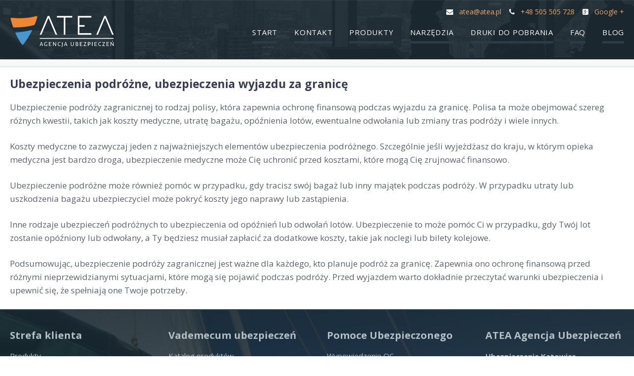

--- FILE ---
content_type: text/html; charset=UTF-8
request_url: https://atea.pl/ubezpieczenia-podrozne-ubezpieczenia-wyjazdu-za-granice/
body_size: 8877
content:
<!DOCTYPE html>
<html class="no-js" lang="pl-PL">
<head>
	<meta charset="UTF-8">
	<meta name="viewport" content="initial-scale=1.0, maximum-scale=1.0, minimum-scale=1.0, width=device-width" />
	<link rel="profile" href="http://gmpg.org/xfn/11">
	<link rel="pingback" href="https://atea.pl/xmlrpc.php">
	<meta name='robots' content='index, follow, max-image-preview:large, max-snippet:-1, max-video-preview:-1' />

	<!-- This site is optimized with the Yoast SEO plugin v20.4 - https://yoast.com/wordpress/plugins/seo/ -->
	<title>Ubezpieczenia podróżne, ubezpieczenia wyjazdu za granicę - ATEA UBEZPIECZENIA</title>
	<meta name="description" content="Ubezpieczenia podróży zagranicznej lub ubezpieczenia na wyjazd za granicę jest ważna dla każdego kto planuje taki wyjazd." />
	<link rel="canonical" href="https://atea.pl/ubezpieczenia-podrozne-ubezpieczenia-wyjazdu-za-granice/" />
	<meta property="og:locale" content="pl_PL" />
	<meta property="og:type" content="article" />
	<meta property="og:title" content="Ubezpieczenia podróżne, ubezpieczenia wyjazdu za granicę - ATEA UBEZPIECZENIA" />
	<meta property="og:description" content="Ubezpieczenia podróży zagranicznej lub ubezpieczenia na wyjazd za granicę jest ważna dla każdego kto planuje taki wyjazd." />
	<meta property="og:url" content="https://atea.pl/ubezpieczenia-podrozne-ubezpieczenia-wyjazdu-za-granice/" />
	<meta property="og:site_name" content="ATEA UBEZPIECZENIA" />
	<meta name="twitter:label1" content="Szacowany czas czytania" />
	<meta name="twitter:data1" content="2 minuty" />
	<script type="application/ld+json" class="yoast-schema-graph">{"@context":"https://schema.org","@graph":[{"@type":"WebPage","@id":"https://atea.pl/ubezpieczenia-podrozne-ubezpieczenia-wyjazdu-za-granice/","url":"https://atea.pl/ubezpieczenia-podrozne-ubezpieczenia-wyjazdu-za-granice/","name":"Ubezpieczenia podróżne, ubezpieczenia wyjazdu za granicę - ATEA UBEZPIECZENIA","isPartOf":{"@id":"https://atea.pl/#website"},"datePublished":"2023-04-20T08:49:56+00:00","dateModified":"2023-04-20T08:49:56+00:00","description":"Ubezpieczenia podróży zagranicznej lub ubezpieczenia na wyjazd za granicę jest ważna dla każdego kto planuje taki wyjazd.","breadcrumb":{"@id":"https://atea.pl/ubezpieczenia-podrozne-ubezpieczenia-wyjazdu-za-granice/#breadcrumb"},"inLanguage":"pl-PL","potentialAction":[{"@type":"ReadAction","target":["https://atea.pl/ubezpieczenia-podrozne-ubezpieczenia-wyjazdu-za-granice/"]}]},{"@type":"BreadcrumbList","@id":"https://atea.pl/ubezpieczenia-podrozne-ubezpieczenia-wyjazdu-za-granice/#breadcrumb","itemListElement":[{"@type":"ListItem","position":1,"name":"Strona główna","item":"https://atea.pl/"},{"@type":"ListItem","position":2,"name":"Ubezpieczenia podróżne, ubezpieczenia wyjazdu za granicę"}]},{"@type":"WebSite","@id":"https://atea.pl/#website","url":"https://atea.pl/","name":"ATEA UBEZPIECZENIA","description":"Życie-Dom-Samochód-Podróże-Firma","potentialAction":[{"@type":"SearchAction","target":{"@type":"EntryPoint","urlTemplate":"https://atea.pl/?s={search_term_string}"},"query-input":"required name=search_term_string"}],"inLanguage":"pl-PL"}]}</script>
	<!-- / Yoast SEO plugin. -->


<link rel='dns-prefetch' href='//maxcdn.bootstrapcdn.com' />
<link rel="alternate" type="application/rss+xml" title="ATEA UBEZPIECZENIA &raquo; Kanał z wpisami" href="https://atea.pl/feed/" />
<link rel="alternate" type="application/rss+xml" title="ATEA UBEZPIECZENIA &raquo; Kanał z komentarzami" href="https://atea.pl/comments/feed/" />
<script type="text/javascript">
window._wpemojiSettings = {"baseUrl":"https:\/\/s.w.org\/images\/core\/emoji\/14.0.0\/72x72\/","ext":".png","svgUrl":"https:\/\/s.w.org\/images\/core\/emoji\/14.0.0\/svg\/","svgExt":".svg","source":{"concatemoji":"https:\/\/atea.pl\/wp-includes\/js\/wp-emoji-release.min.js"}};
/*! This file is auto-generated */
!function(e,a,t){var n,r,o,i=a.createElement("canvas"),p=i.getContext&&i.getContext("2d");function s(e,t){p.clearRect(0,0,i.width,i.height),p.fillText(e,0,0);e=i.toDataURL();return p.clearRect(0,0,i.width,i.height),p.fillText(t,0,0),e===i.toDataURL()}function c(e){var t=a.createElement("script");t.src=e,t.defer=t.type="text/javascript",a.getElementsByTagName("head")[0].appendChild(t)}for(o=Array("flag","emoji"),t.supports={everything:!0,everythingExceptFlag:!0},r=0;r<o.length;r++)t.supports[o[r]]=function(e){if(p&&p.fillText)switch(p.textBaseline="top",p.font="600 32px Arial",e){case"flag":return s("\ud83c\udff3\ufe0f\u200d\u26a7\ufe0f","\ud83c\udff3\ufe0f\u200b\u26a7\ufe0f")?!1:!s("\ud83c\uddfa\ud83c\uddf3","\ud83c\uddfa\u200b\ud83c\uddf3")&&!s("\ud83c\udff4\udb40\udc67\udb40\udc62\udb40\udc65\udb40\udc6e\udb40\udc67\udb40\udc7f","\ud83c\udff4\u200b\udb40\udc67\u200b\udb40\udc62\u200b\udb40\udc65\u200b\udb40\udc6e\u200b\udb40\udc67\u200b\udb40\udc7f");case"emoji":return!s("\ud83e\udef1\ud83c\udffb\u200d\ud83e\udef2\ud83c\udfff","\ud83e\udef1\ud83c\udffb\u200b\ud83e\udef2\ud83c\udfff")}return!1}(o[r]),t.supports.everything=t.supports.everything&&t.supports[o[r]],"flag"!==o[r]&&(t.supports.everythingExceptFlag=t.supports.everythingExceptFlag&&t.supports[o[r]]);t.supports.everythingExceptFlag=t.supports.everythingExceptFlag&&!t.supports.flag,t.DOMReady=!1,t.readyCallback=function(){t.DOMReady=!0},t.supports.everything||(n=function(){t.readyCallback()},a.addEventListener?(a.addEventListener("DOMContentLoaded",n,!1),e.addEventListener("load",n,!1)):(e.attachEvent("onload",n),a.attachEvent("onreadystatechange",function(){"complete"===a.readyState&&t.readyCallback()})),(e=t.source||{}).concatemoji?c(e.concatemoji):e.wpemoji&&e.twemoji&&(c(e.twemoji),c(e.wpemoji)))}(window,document,window._wpemojiSettings);
</script>
<style type="text/css">
img.wp-smiley,
img.emoji {
	display: inline !important;
	border: none !important;
	box-shadow: none !important;
	height: 1em !important;
	width: 1em !important;
	margin: 0 0.07em !important;
	vertical-align: -0.1em !important;
	background: none !important;
	padding: 0 !important;
}
</style>
	<link rel='stylesheet' id='css-0-css' href='https://atea.pl/wp-content/mmr/180818e7-1680783176.min.css' type='text/css' media='all' />
<link rel='stylesheet' id='font-awesome-css' href='//maxcdn.bootstrapcdn.com/font-awesome/4.3.0/css/font-awesome.min.css' type='text/css' media='all' />
<link rel='stylesheet' id='css-1-css' href='https://atea.pl/wp-content/mmr/a4762f73-1449752494.min.css' type='text/css' media='all' />
<link rel='stylesheet' id='wpb-googleFonts-css' href='https://fonts.googleapis.com/css?family=Oxygen%3A400%2C700%2C300%7COpen+Sans%3A400%2C700%2C600%2C300&#038;subset=latin%2Clatin-ext&#038;ver=e1c30859db7ee74cec00d86d3d6d51e1' type='text/css' media='all' />
<script type='text/javascript' src='https://atea.pl/wp-content/mmr/71ff1631-1680783005.min.js' id='js-2-js'></script>
<link rel="https://api.w.org/" href="https://atea.pl/wp-json/" /><link rel="alternate" type="application/json" href="https://atea.pl/wp-json/wp/v2/pages/3081" /><link rel="EditURI" type="application/rsd+xml" title="RSD" href="https://atea.pl/xmlrpc.php?rsd" />
<link rel="wlwmanifest" type="application/wlwmanifest+xml" href="https://atea.pl/wp-includes/wlwmanifest.xml" />

<link rel='shortlink' href='https://atea.pl/?p=3081' />
<link rel="alternate" type="application/json+oembed" href="https://atea.pl/wp-json/oembed/1.0/embed?url=https%3A%2F%2Fatea.pl%2Fubezpieczenia-podrozne-ubezpieczenia-wyjazdu-za-granice%2F" />
<link rel="alternate" type="text/xml+oembed" href="https://atea.pl/wp-json/oembed/1.0/embed?url=https%3A%2F%2Fatea.pl%2Fubezpieczenia-podrozne-ubezpieczenia-wyjazdu-za-granice%2F&#038;format=xml" />
<style></style>
<script type='text/javascript' src='https://atea.pl/wp-content/plugins/wp-spamshield/js/jscripts.php'></script> 
</head>
<body class="page-template-default page page-id-3081">
<!--noptimize--><script>var window_var={slideshow_items:new Array()};</script><!--/noptimize-->
<div id="wrapper" class="page allow-fixed">
	<div id="header-wrapper" class="with-bg" style="background-image:url(https://atea.pl/wp-content/uploads/2015/07/header-bgt.jpg)"><div><div class="container">
					<div id="info-wrapper" class="clear">
				<h5 class="fa-info fa">Pasek informacyjny</h5>
				<div id="info-content">
					<div>
						<div></div>
<ul class="info-bar-links">
<li><a href="mailto:atea@atea.pl"><i class="fa fa-envelope"></i>atea@atea.pl</a></li>
<li><a href="tel:48505505728 "><i class="fa fa-phone"></i>+48 505 505 728</a></li>
<li><a href="https://plus.google.com/106946002538242154547/about" target="_blank"><i class="fa fa-google-plus-square"></i>Google +</a></li>
</ul>
					</div>
				</div>
			</div>
				<div id="logo"><a href="https://atea.pl" ><span class="svg"><svg version="1.1" id="atea-sygnet" xmlns="http://www.w3.org/2000/svg" xmlns:xlink="http://www.w3.org/1999/xlink" x="0px" y="0px"
 viewBox="0 0 68 80" enable-background="new 0 0 68 80" xml:space="preserve"><path fill="#4996d1" d="M52.1,36.2c-0.1,0-0.2,0-0.3,0C39.6,39.4,27,41.3,14.3,42c-0.8,0-1.2,1-0.8,1.8c4.2,9.3,9.2,18.1,15.2,26.3
c0.5,0.7,1.2,1,1.9,1c0.6,0,1.2-0.3,1.7-0.8c8-10,14.9-21,20.8-32.4C53.6,37.2,52.9,36.2,52.1,36.2"/><path fill="#F18536" d="M64.1,2.8c-0.2,0-0.3,0-0.5,0.1c-13,3.6-26.3,5.1-39.8,5.1c-6,0-12-0.3-18.1-0.8C5,7.1,4.3,7,3.6,6.9
c-0.1,0-0.1,0-0.2,0c-1.2,0-1.9,1.3-1.6,2.7c1.6,6.2,3.4,12.6,5.5,18.7c0.3,0.9,1.1,1.6,1.9,1.6c1.5,0,3,0,4.4,0
c14.9,0,29.5-1.7,43.9-5.3c1.3-0.3,2.3-1.3,2.8-2.6c2.2-5.4,4.1-10.9,5.7-16.6C66.5,4.1,65.4,2.8,64.1,2.8"/></svg><svg version="1.1" id="atea-logo" xmlns="http://www.w3.org/2000/svg" xmlns:xlink="http://www.w3.org/1999/xlink" x="0px" y="0px"
 viewBox="0 0 183 80" enable-background="new 0 0 183 80" xml:space="preserve"><path fill="#FFFFFF" d="M22.7,2.7L3.8,47.3h3.8l17-40.2l17,40.2h3.8L26.5,2.7H22.7z M161.3,2.7h-3.8l-18.9,44.6h3.8l17-40.2l17,40.2
h3.8L161.3,2.7z M94.6,6.5L94.6,6.5l0,18.1h0v3.8h0v15.2h0v3.8h0v0h3.8v0h28.4v-3.8H98.4V28.3h12.3v-3.8H98.4V6.5h28.4V2.7H94.6V6.5
z M44.7,6.5h16.4v40.8h3.8V6.5h16.4V2.7H44.7V6.5z"/><path fill="#FFFFFF" class="atea-tagline" d="M178.8,64.7c0,0,0.1,0.7,0.1,1.4v5c0,0.5,0.1,1.2,0.1,1.2l0,0c0,0-0.3-0.6-0.6-1.1l-4.5-6.6l-1.2,0.1
c0,0,0.1,0.7,0.1,1.4v8h1.2c0,0-0.1-0.6-0.1-1.2v-5.1c0-0.3-0.1-1.2-0.1-1.2h0c0,0,0.4,0.7,0.6,1l4.5,6.6l1.1-0.1v-9.4L178.8,64.7z
 M30.1,65.7c0.6,0,1.3,0.1,1.3,0.1l0.1-1.1h-5.8c0,0,0.1,0.7,0.1,1.4v8h5.6l0.1-1.1c0,0-0.4,0.1-1.1,0.1l-3.3,0v-3.3l3.6,0.1
l0.1-1.1l-3.7,0.1v-3.2L30.1,65.7z M41.6,66.1v5c0,0.5,0.1,1.2,0.1,1.2l0,0c0,0-0.3-0.6-0.6-1.1l-4.5-6.6l-1.2,0.1
c0,0,0.1,0.7,0.1,1.4v8h1.2c0,0-0.1-0.6-0.1-1.2v-5.1c0-0.3-0.1-1.2-0.1-1.2h0c0,0,0.4,0.7,0.6,1l4.5,6.6l1.1-0.1v-9.4l-1.2,0.1
C41.5,64.7,41.6,65.4,41.6,66.1z M57,66.1v6.8c0,0.5,0,0.9-0.1,1.3c-0.2,0.8-0.8,1.3-1.4,2l0.8,0.7c0.6-0.8,1.4-1.5,1.8-2.5
c0.2-0.5,0.2-0.9,0.2-1.5v-8.2l-1.4,0.1C56.9,64.7,57,65.4,57,66.1z M51.1,73.1c-2.3,0-3.1-1.9-3.1-3.9c0-2,1.1-3.6,2.7-3.6
c0.8,0,1.6,0.2,2.3,0.3l0.2-1c-0.7-0.1-1.4-0.3-2.2-0.3c-2.8,0-4.2,2.1-4.2,5.1c0,2.6,1.7,4.5,4.3,4.5c1.5,0,2.2-0.4,2.2-0.4
L53,72.9C53,72.9,52.3,73.1,51.1,73.1z M19.1,65.6c0.9,0,1.7,0.2,2.3,0.3l0.2-1c-0.7-0.1-1.5-0.3-2.4-0.3c-3.2,0-4.7,2.1-4.7,5.1
c0,2.6,1.5,4.5,4.5,4.5c1.6,0,2.6-0.3,2.6-0.3v-4l-1.3,0.1c0,0,0.1,0.7,0.1,1.4v1.8c0,0-0.7,0.1-1.4,0.1c-2.3,0-3.1-1.9-3.1-4
C15.8,67,17,65.6,19.1,65.6z M176.3,64.1l2.5-2.1l-0.9-0.9l-2.1,2.4L176.3,64.1z M8.3,64.7l-1.2,0.1l-2.5,6.9
c-0.3,0.9-0.5,1.6-0.7,2.4h1.2c0.1-0.6,0.3-1.2,0.5-2l0.1-0.3h3.8l0.9,2.4l1.4-0.1c0,0-0.3-0.6-0.7-1.6L8.3,64.7z M6.1,70.8l1.1-3.4
c0.2-0.6,0.4-1.3,0.4-1.3h0.1c0,0,0.2,0.7,0.4,1.4l1.2,3.3H6.1z M121.2,64.8h-2.6c0,0,0.1,0.7,0.1,1.4v8h1.4c0,0-0.1-0.6-0.1-1.2
v-2.1h1.4c2,0,3.4-1.3,3.4-3C124.7,65.9,123.5,64.8,121.2,64.8z M121.3,69.8H120v-4.1h1c1.7,0,2.4,1,2.4,2.1
C123.4,69,122.6,69.8,121.3,69.8z M108.6,65.8c0,0,0.9-0.1,1.4-0.1l3,0l-4.6,8.2v0.1h6.4l0.1-1.1c0,0-0.6,0.1-1.3,0.1l-3.3,0
l4.6-8.2v-0.1h-6.3L108.6,65.8z M103.9,65.7c0.6,0,1.3,0.1,1.3,0.1l0.1-1.1h-5.8c0,0,0.1,0.7,0.1,1.4v8h5.6l0.1-1.1
c0,0-0.4,0.1-1.1,0.1l-3.3,0v-3.3l3.6,0.1l0.1-1.1l-3.7,0.1v-3.2L103.9,65.7z M66.2,64.7L65,64.8l-2.5,6.9c-0.3,0.9-0.5,1.6-0.7,2.4
H63c0.1-0.6,0.3-1.2,0.5-2l0.1-0.3h3.8l0.9,2.4l1.4-0.1c0,0-0.3-0.6-0.7-1.6L66.2,64.7z M63.9,70.8l1.1-3.4c0.2-0.6,0.4-1.3,0.4-1.3
h0.1c0,0,0.2,0.7,0.4,1.4l1.2,3.3H63.9z M138.7,65.7c0.6,0,1.3,0.1,1.3,0.1l0.1-1.1h-5.8c0,0,0.1,0.7,0.1,1.4v8h5.6L140,73
c0,0-0.4,0.1-1.1,0.1l-3.3,0v-3.3l3.6,0.1l0.1-1.1l-3.7,0.1v-3.2L138.7,65.7z M129.8,64.7l-1.4,0.1c0,0,0.1,0.7,0.1,1.4v8h1.4
c0,0-0.1-0.6-0.1-1.2V64.7z M147.8,73.1c-2.3,0-3.1-1.9-3.1-3.9c0-2,1.1-3.6,2.7-3.6c0.8,0,1.6,0.2,2.3,0.3l0.2-1
c-0.7-0.1-1.4-0.3-2.2-0.3c-2.8,0-4.2,2.1-4.2,5.1c0,2.6,1.7,4.5,4.3,4.5c1.5,0,2.2-0.4,2.2-0.4l-0.2-0.9
C149.7,72.9,149,73.1,147.8,73.1z M93.9,69.2L93.9,69.2c0.7-0.4,1.3-1.1,1.3-2.1c0-1.4-0.9-2.3-2.9-2.3h-2.8c0,0,0.1,0.7,0.1,1.4v8
h2.7c2,0,3.3-1,3.3-2.7C95.6,70.4,95,69.5,93.9,69.2z M90.8,65.7h1.3c1.1,0,1.7,0.5,1.7,1.5c0,1-0.8,1.5-0.8,1.5h-2.2V65.7z
 M92.4,73.1h-1.6v-3.5h1.6c1.2,0,1.9,0.7,1.9,1.7C94.2,72.5,93.5,73.1,92.4,73.1z M167.4,65.7c0.6,0,1.3,0.1,1.3,0.1l0.1-1.1H163
c0,0,0.1,0.7,0.1,1.4v8h5.6l0.1-1.1c0,0-0.4,0.1-1.1,0.1l-3.3,0v-3.3l3.6,0.1l0.1-1.1l-3.7,0.1v-3.2L167.4,65.7z M83.9,66.1v4.6
c0,1.5-0.8,2.5-2.4,2.5c-1.7,0-2.4-1.1-2.4-2.5v-6.1l-1.4,0.1c0,0,0.1,0.7,0.1,1.4v4.6c0,2.2,1.3,3.5,3.5,3.5c2.5,0,3.7-1.6,3.7-3.5
v-6.1l-1.3,0.1C83.8,64.7,83.9,65.4,83.9,66.1z M153,65.8c0,0,0.9-0.1,1.4-0.1l3,0l-4.6,8.2v0.1h6.4l0.1-1.1c0,0-0.6,0.1-1.3,0.1
l-3.3,0l4.6-8.2v-0.1H153L153,65.8z"/><rect x="3.8" class="atea-line atea-tagline" y="55.1" fill="#FFFFFF" width="176.4" height="1.9"/></svg></span><img src="https://atea.pl/wp-content/themes/corpo004/assets/css/img/atea-logo.png" class="no-svg" alt="ATEA UBEZPIECZENIA logo" /></a></div>		<div id="menu-wrapper">
			<div id="menu">
				<nav id="top">
					<h5 class="fa fa-bars">Nawigacja główna</h5>
					<div id="main-nav">
						<div class="menu-main-nav-pl-container"><ul id="menu-top-level" class="menu"><li id="menu-item-2149" class="menu-item menu-item-type-post_type menu-item-object-page menu-item-home menu-item-2149"><a href="https://atea.pl/">Start</a></li>
<li id="menu-item-2150" class="menu-item menu-item-type-post_type menu-item-object-page menu-item-2150"><a href="https://atea.pl/ubezpieczenia-katowice-kontakt/">Kontakt</a></li>
<li id="menu-item-2151" class="big-menu menu-item menu-item-type-post_type menu-item-object-page menu-item-2151"><a href="https://atea.pl/produkty/">Produkty</a></li>
<li id="menu-item-2267" class="menu-item menu-item-type-post_type menu-item-object-page menu-item-has-children menu-item-2267"><a href="https://atea.pl/narzedzia/instrukcja-formularzy-ubezpieczeniowych-online/">Narzędzia</a><span class="toggle-submenu-children fa fa-chevron-down" data-toggle-in="Collapse" data-toggle-out="Expand"><span class="screen-reader-text">Expand</span></span>
<div class='submenu-wrapper submenu-level-0'><ul class="sub-menu">
	<li id="menu-item-2165" class="menu-item menu-item-type-post_type menu-item-object-page menu-item-2165"><a href="https://atea.pl/narzedzia/wypowiedzenie-umowy-ubezpieczenia-oc-online/">Wypowiedzenie ubezpieczenia oc online</a></li>
	<li id="menu-item-2166" class="menu-item menu-item-type-post_type menu-item-object-page menu-item-2166"><a href="https://atea.pl/narzedzia/formularz-powiadomienie-o-zbyciu-pojazdu/">Powiadomienie o zbyciu pojazdu</a></li>
	<li id="menu-item-2167" class="menu-item menu-item-type-post_type menu-item-object-page menu-item-2167"><a href="https://atea.pl/narzedzia/formularz-powiadomienie-o-wyrejestrowaniu-demontazu-pojazdu/">Powiadomienie o wyrejestrowaniu lub demontażu pojazdu</a></li>
	<li id="menu-item-2966" class="menu-item menu-item-type-post_type menu-item-object-page menu-item-2966"><a href="https://atea.pl/narzedzia/odstapienie-zawartej-umowy-ubezpieczenia/">Odstąpienie od zawartej umowy ubezpieczenia</a></li>
	<li id="menu-item-2164" class="menu-item menu-item-type-post_type menu-item-object-page menu-item-2164"><a href="https://atea.pl/narzedzia/instrukcja-formularzy-ubezpieczeniowych-online/">Instrukcja formularzy online</a></li>
</ul></div>
</li>
<li id="menu-item-2270" class="menu-item menu-item-type-post_type menu-item-object-page menu-item-has-children menu-item-2270"><a href="https://atea.pl/do-pobrania/druki-formularze-zgloszenia-o-zdarzeniu-drogowym/">Druki do pobrania</a><span class="toggle-submenu-children fa fa-chevron-down" data-toggle-in="Collapse" data-toggle-out="Expand"><span class="screen-reader-text">Expand</span></span>
<div class='submenu-wrapper submenu-level-0'><ul class="sub-menu">
	<li id="menu-item-2169" class="menu-item menu-item-type-post_type menu-item-object-page menu-item-2169"><a href="https://atea.pl/do-pobrania/druki-formularze-zgloszenia-o-zdarzeniu-drogowym/">Druki, formularze zgłoszenia o zdarzeniu drogowym.</a></li>
	<li id="menu-item-3030" class="menu-item menu-item-type-post_type menu-item-object-page menu-item-3030"><a href="https://atea.pl/do-pobrania/druk-zwrot-skladki/">Druk zwrot składki</a></li>
	<li id="menu-item-2170" class="menu-item menu-item-type-post_type menu-item-object-page menu-item-2170"><a href="https://atea.pl/do-pobrania/druki-dokumenty-do-pobrania-wypowiedzenie-ubezpieczenia-oc-pojazdu/">Druki wypowiedzenia ubezpieczeń oc pojazdu</a></li>
	<li id="menu-item-2171" class="menu-item menu-item-type-post_type menu-item-object-page menu-item-2171"><a href="https://atea.pl/do-pobrania/wypowiedzenie-ubezpieczenia-oc-rolne/">Druki wypowiedzenia ubezpieczeń rolnych.</a></li>
	<li id="menu-item-2168" class="menu-item menu-item-type-post_type menu-item-object-page menu-item-2168"><a href="https://atea.pl/ubezpieczenia-dla-firm/ubezpieczenia-flot-samochodowych/druki-ubezpieczeniowe-floty/">Druki ubezpieczeniowe floty</a></li>
	<li id="menu-item-2172" class="menu-item menu-item-type-post_type menu-item-object-page menu-item-2172"><a href="https://atea.pl/do-pobrania/druki-powiadomien-do-ubezpieczen-komunikacyjnych/">Druki powiadomień do ubezpieczeń komunikacyjnych</a></li>
	<li id="menu-item-2173" class="menu-item menu-item-type-post_type menu-item-object-page menu-item-2173"><a href="https://atea.pl/do-pobrania/druki-powiadomien-do-ubezpieczen-rolnych/">Druki powiadomień do ubezpieczeń rolnych.</a></li>
	<li id="menu-item-2555" class="menu-item menu-item-type-post_type menu-item-object-page menu-item-2555"><a href="https://atea.pl/do-pobrania/umowa-kupna-sprzedazy-pojazdu/">Umowa kupna, sprzedaży pojazdu.</a></li>
	<li id="menu-item-2988" class="menu-item menu-item-type-post_type menu-item-object-page menu-item-2988"><a href="https://atea.pl/do-pobrania/umowa-darowizny-pojazdu-samochodu/">Umowa darowizny pojazdu.</a></li>
</ul></div>
</li>
<li id="menu-item-2271" class="menu-item menu-item-type-post_type menu-item-object-page menu-item-2271"><a href="https://atea.pl/faq-ubezpieczenia/ubezpieczenia-komunikacyjne-oc-ac/">FAQ</a></li>
<li id="menu-item-2584" class="menu-item menu-item-type-post_type menu-item-object-page menu-item-has-children menu-item-2584"><a href="https://atea.pl/blog/">Blog</a><span class="toggle-submenu-children fa fa-chevron-down" data-toggle-in="Collapse" data-toggle-out="Expand"><span class="screen-reader-text">Expand</span></span>
<div class='submenu-wrapper submenu-level-0'><ul class="sub-menu">
	<li id="menu-item-2589" class="menu-item menu-item-type-post_type menu-item-object-page menu-item-2589"><a href="https://atea.pl/test/">test</a></li>
</ul></div>
</li>
</ul></div>					</div>
				</nav>
			</div>
		</div>
		<div class="clear"></div>
	</div></div></div>
	<div id="content-wrapper">

<div class="breadcrumbs-wrapper"></div>

<div class="container standard-page"><div class="standard-page-content"><div class="content"><h3>Ubezpieczenia podróżne, ubezpieczenia wyjazdu za granicę</h3>
<p style="text-align: left;">Ubezpieczenie podróży zagranicznej to rodzaj polisy, która zapewnia ochronę finansową podczas wyjazdu za granicę. Polisa ta może obejmować szereg różnych kwestii, takich jak koszty medyczne, utratę bagażu, opóźnienia lotów, ewentualne odwołania lub zmiany tras podróży i wiele innych.</p>
<p style="text-align: left;">
Koszty medyczne to zazwyczaj jeden z najważniejszych elementów ubezpieczenia podróżnego. Szczególnie jeśli wyjeżdżasz do kraju, w którym opieka medyczna jest bardzo droga, ubezpieczenie medyczne może Cię uchronić przed kosztami, które mogą Cię zrujnować finansowo.</p>
<p style="text-align: left;">
Ubezpieczenie podróżne może również pomóc w przypadku, gdy tracisz swój bagaż lub inny majątek podczas podróży. W przypadku utraty lub uszkodzenia bagażu ubezpieczyciel może pokryć koszty jego naprawy lub zastąpienia.</p>
<p style="text-align: left;">
Inne rodzaje ubezpieczeń podróżnych to ubezpieczenia od opóźnień lub odwołań lotów. Ubezpieczenie to może pomóc Ci w przypadku, gdy Twój lot zostanie opóźniony lub odwołany, a Ty będziesz musiał zapłacić za dodatkowe koszty, takie jak noclegi lub bilety kolejowe.</p>
<p style="text-align: left;">
Podsumowując, ubezpieczenie podróży zagranicznej jest ważne dla każdego, kto planuje podróż za granicę. Zapewnia ono ochronę finansową przed różnymi nieprzewidzianymi sytuacjami, które mogą się pojawić podczas podróży. Przed wyjazdem warto dokładnie przeczytać warunki ubezpieczenia i upewnić się, że spełniają one Twoje potrzeby.</p>
</div></div></div>	<div id="push"></div>
</div>
<span class="fa fa-arrow-up go-up"></span>

<div id="footer-wrapper" class="with-bg clear" style="background-image:url(https://atea.pl/wp-content/uploads/2015/07/footer-bg.jpg)"><div>
	<div id="fat-footer"><div class="container clear"><div class="fat-footer-group"><div class="fat-footer-content"><h3>Strefa klienta</h3><div class="menu-footer-strefa-klienta-container"><ul id="menu-footer-strefa-klienta" class="menu"><li id="menu-item-2226" class="menu-item menu-item-type-post_type menu-item-object-page menu-item-2226"><a href="https://atea.pl/produkty/">Produkty</a></li>
<li id="menu-item-2227" class="menu-item menu-item-type-post_type menu-item-object-page menu-item-2227"><a href="https://atea.pl/do-pobrania/">Do pobrania</a></li>
<li id="menu-item-2228" class="menu-item menu-item-type-post_type menu-item-object-page menu-item-2228"><a href="https://atea.pl/faq-ubezpieczenia/">FAQ</a></li>
<li id="menu-item-2229" class="menu-item menu-item-type-post_type menu-item-object-page menu-item-2229"><a href="https://atea.pl/slownik-terminow-ubezpieczeniowych/">Słownik ubezpieczeniowy</a></li>
<li id="menu-item-2230" class="menu-item menu-item-type-post_type menu-item-object-page menu-item-2230"><a href="https://atea.pl/dzialy-i-grupy-ubezpieczen/">Działy i grupy ubezpieczeń</a></li>
<li id="menu-item-2231" class="menu-item menu-item-type-post_type menu-item-object-page menu-item-2231"><a href="https://atea.pl/klauzule-ubezpieczeniowe/">Klauzule ubezpieczeniowe</a></li>
</ul></div><h3>Rynek ubezpieczeń</h3><div class="menu-rynek-ubezpieczen-container"><ul id="menu-rynek-ubezpieczen" class="menu"><li id="menu-item-2244" class="menu-item menu-item-type-post_type menu-item-object-page menu-item-2244"><a href="https://atea.pl/zaklady-ubezpieczen/">Zakłady ubezpieczeń &#8211; ubezpieczenia na życie</a></li>
<li id="menu-item-2245" class="menu-item menu-item-type-post_type menu-item-object-page menu-item-2245"><a href="https://atea.pl/zaklady-ubezpieczen-ubezpieczenia-majatkowe/">Zakłady ubezpieczeń &#8211; ubezpieczenia majątkowe</a></li>
<li id="menu-item-2246" class="menu-item menu-item-type-post_type menu-item-object-page menu-item-2246"><a href="https://atea.pl/zaklady-ubezpieczen-na-zycie-dzialalnosc-zakonczona/">Zakłady ubezpieczeń na życie &#8211; działalnosć zakończona</a></li>
<li id="menu-item-2247" class="menu-item menu-item-type-post_type menu-item-object-page menu-item-2247"><a href="https://atea.pl/zaklady-ubezpieczen-majatkowe-dzialalnosc-zakonczona/">Zakłady ubezpieczeń majątkowe &#8211; działalnosć zakończona</a></li>
</ul></div><h3>Oddziały Ubezpieczycieli</h3><div class="menu-oddzialy-ubezpieczycieli-1-container"><ul id="menu-oddzialy-ubezpieczycieli-1" class="menu"><li id="menu-item-2666" class="menu-item menu-item-type-post_type menu-item-object-page menu-item-2666"><a href="https://atea.pl/pzu/">PZU</a></li>
<li id="menu-item-2692" class="menu-item menu-item-type-post_type menu-item-object-page menu-item-2692"><a href="https://atea.pl/warta/">WARTA</a></li>
<li id="menu-item-2887" class="menu-item menu-item-type-post_type menu-item-object-page menu-item-2887"><a href="https://atea.pl/link4/">LINK4</a></li>
</ul></div></div></div><div class="fat-footer-group"><div class="fat-footer-content"><h3>Vademecum ubezpieczeń</h3><div class="menu-vademecum-ubezpieczen-container"><ul id="menu-vademecum-ubezpieczen" class="menu"><li id="menu-item-2232" class="menu-item menu-item-type-post_type menu-item-object-page menu-item-2232"><a href="https://atea.pl/katalog-produktow/">Katalog produktów</a></li>
<li id="menu-item-2233" class="menu-item menu-item-type-post_type menu-item-object-page menu-item-2233"><a href="https://atea.pl/ubezpieczenia-obowiazkowe/">Wykaz ubezpieczeń obowiązkowych</a></li>
<li id="menu-item-2234" class="menu-item menu-item-type-post_type menu-item-object-page menu-item-2234"><a href="https://atea.pl/ubezpieczenia-dla-firm/ubezpieczenia-flot-samochodowych/">Ubezpieczenia flot samochodowych</a></li>
<li id="menu-item-2235" class="menu-item menu-item-type-post_type menu-item-object-page menu-item-2235"><a href="https://atea.pl/ubezpieczenia-dla-firm/gwarancje-ubezpieczeniowe/ogolny-opis/">Gwarancje ubezpieczeniowe</a></li>
<li id="menu-item-2236" class="menu-item menu-item-type-post_type menu-item-object-page menu-item-2236"><a href="https://atea.pl/ubezpieczenia-dla-firm/ubezpieczenie-oc-firmy/">OC firmy</a></li>
<li id="menu-item-2238" class="menu-item menu-item-type-post_type menu-item-object-page menu-item-2238"><a href="https://atea.pl/ubezpieczenia-dla-firm/ubezpieczenie-oc-zawodowe-obowiazkowe/">OC zawodowe</a></li>
</ul></div><h3>Ubezpieczenia w liczbach</h3><div class="menu-ubezpieczenia-w-liczbach-container"><ul id="menu-ubezpieczenia-w-liczbach" class="menu"><li id="menu-item-2248" class="menu-item menu-item-type-post_type menu-item-object-page menu-item-2248"><a href="https://atea.pl/ubezpieczenia-w-liczbach/zaklady-ubezpieczen-2/">Zakłady ubezpieczeń</a></li>
<li id="menu-item-2249" class="menu-item menu-item-type-post_type menu-item-object-page menu-item-2249"><a href="https://atea.pl/ubezpieczenia-w-liczbach/skladka-zebrana-za-ubezpieczenia/">Składka zebrana za ubezpieczenia</a></li>
<li id="menu-item-2251" class="menu-item menu-item-type-post_type menu-item-object-page menu-item-2251"><a href="https://atea.pl/struktura-skladki-ubezpieczenia-na-zycie/">Struktura składki ubezpieczenia na życie</a></li>
<li id="menu-item-2250" class="menu-item menu-item-type-post_type menu-item-object-page menu-item-2250"><a href="https://atea.pl/struktura-skladki-ubezpieczenia-majatkowe/">Struktura składki ubezpieczenia majątkowe</a></li>
<li id="menu-item-2659" class="menu-item menu-item-type-post_type menu-item-object-page menu-item-2659"><a href="https://atea.pl/odszkodowania-ubezpieczenia-majatkowe-struktura-odszkodowan/">Odszkodowania ubezpieczenia majątkowe – struktura odszkodowań</a></li>
</ul></div><h3>Oddziały Ubezpieczycieli</h3><div class="menu-oddzialy-ubezpieczycieli-2-container"><ul id="menu-oddzialy-ubezpieczycieli-2" class="menu"><li id="menu-item-2699" class="menu-item menu-item-type-post_type menu-item-object-page menu-item-2699"><a href="https://atea.pl/compensa/">COMPENSA</a></li>
<li id="menu-item-2712" class="menu-item menu-item-type-post_type menu-item-object-page menu-item-2712"><a href="https://atea.pl/interrisk/">INTERRISK</a></li>
</ul></div></div></div><div class="fat-footer-group"><div class="fat-footer-content"><h3>Pomoce Ubezpieczonego</h3><div class="menu-pomoce-ubezpieczonego-container"><ul id="menu-pomoce-ubezpieczonego" class="menu"><li id="menu-item-2239" class="menu-item menu-item-type-post_type menu-item-object-page menu-item-2239"><a href="https://atea.pl/narzedzia/wypowiedzenie-umowy-ubezpieczenia-oc-online/">Wypowiedzenie OC</a></li>
<li id="menu-item-2241" class="menu-item menu-item-type-post_type menu-item-object-page menu-item-2241"><a href="https://atea.pl/do-pobrania/druki-formularze-zgloszenia-o-zdarzeniu-drogowym/">Oświadczenie o zdarzeniu drogowym</a></li>
<li id="menu-item-2240" class="menu-item menu-item-type-post_type menu-item-object-page menu-item-2240"><a href="https://atea.pl/narzedzia/formularz-powiadomienie-o-zbyciu-pojazdu/">Zbycie pojazdu</a></li>
<li id="menu-item-2243" class="menu-item menu-item-type-post_type menu-item-object-page menu-item-2243"><a href="https://atea.pl/kalkulator-kar-za-brak-oc/">Kary za brak OC</a></li>
<li id="menu-item-2242" class="menu-item menu-item-type-post_type menu-item-object-page menu-item-2242"><a href="https://atea.pl/narzedzia/formularz-powiadomienie-o-wyrejestrowaniu-demontazu-pojazdu/">Powiadomienie o wyrejestrowaniu</a></li>
<li id="menu-item-2297" class="menu-item menu-item-type-post_type menu-item-object-page menu-item-2297"><a href="https://atea.pl/do-pobrania/wypowiedzenie-ubezpieczenia-oc-rolne/">Wypowiedzenia ubezpieczeń rolnych.</a></li>
</ul></div><h3>Ubezpieczenia w liczbach</h3><div class="menu-odszkodowania-container"><ul id="menu-odszkodowania" class="menu"><li id="menu-item-2252" class="menu-item menu-item-type-post_type menu-item-object-page menu-item-2252"><a href="https://atea.pl/odszkodowania-ubezpieczenia-na-zycie/">Odszkodowania ubezpieczenia na życie</a></li>
<li id="menu-item-2253" class="menu-item menu-item-type-post_type menu-item-object-page menu-item-2253"><a href="https://atea.pl/odszkodowania-ubezpieczenia-majatkowe/">Odszkodowania ubezpieczenia majątkowe</a></li>
<li id="menu-item-2255" class="menu-item menu-item-type-post_type menu-item-object-page menu-item-2255"><a href="https://atea.pl/odszkodowania-ubezpieczenia-na-zycie-struktura-odszkodowan/">Struktura odszkodowań ubezpieczenia na życie</a></li>
<li id="menu-item-2254" class="menu-item menu-item-type-post_type menu-item-object-page menu-item-2254"><a href="https://atea.pl/odszkodowania-ubezpieczenia-majatkowe-struktura-odszkodowan/">Struktura odszkodowań ubezpieczenia majątkowe</a></li>
<li id="menu-item-2660" class="menu-item menu-item-type-post_type menu-item-object-page menu-item-2660"><a href="https://atea.pl/ubezpieczenia-w-liczbach/zaklady-ubezpieczen-2/">Zakłady ubezpieczeń</a></li>
</ul></div><h3>Oddziały Ubezpieczycieli</h3><div class="menu-oddzialy-ubezpieczycieli-3-container"><ul id="menu-oddzialy-ubezpieczycieli-3" class="menu"><li id="menu-item-2749" class="menu-item menu-item-type-post_type menu-item-object-page menu-item-2749"><a href="https://atea.pl/allianz/">ALLIANZ</a></li>
<li id="menu-item-2868" class="menu-item menu-item-type-post_type menu-item-object-page menu-item-2868"><a href="https://atea.pl/proama/">PROAMA</a></li>
</ul></div></div></div><div class="fat-footer-group"><div class="fat-footer-content"><h3>ATEA Agencja Ubezpieczeń</h3><div class="textwidget"><p><strong>Ubezpieczenia Katowice</strong><br />
tel/fax. <a href="tel:+48322048254"><strong>32 204 82 54</strong></a><br />
kom.     <a href="tel:+48505505728"><strong>505 505 728</strong></a><br />
email:   <a href="&#x6d;&#97;i&#x6c;&#x74;&#111;:&#x61;&#x74;&#101;a&#x40;&#x61;&#116;e&#x61;&#x2e;&#112;l"><strong>&#x61;t&#x65;&#x61;&#64;&#x61;&#116;e&#x61;&#46;p&#x6c;</strong></a></p>
<p>&nbsp;</p>
</div><h3>Kalkulatory</h3><div class="menu-kalkulatory-container"><ul id="menu-kalkulatory" class="menu"><li id="menu-item-2256" class="menu-item menu-item-type-post_type menu-item-object-page menu-item-2256"><a href="https://atea.pl/kalkulator-kar-za-brak-oc/">Kary za brak oc</a></li>
<li id="menu-item-2258" class="menu-item menu-item-type-custom menu-item-object-custom menu-item-2258"><a href="https://atea.pl/atea-kalkulatory/#kalkulator-odsetek-ustawowych-hash">Ustawowe odsetki</a></li>
<li id="menu-item-2259" class="menu-item menu-item-type-custom menu-item-object-custom menu-item-2259"><a href="https://atea.pl/atea-kalkulatory/#konie-mechaniczne-kilowaty-hash">Kilowaty na konie mechaniczne</a></li>
<li id="menu-item-2260" class="menu-item menu-item-type-custom menu-item-object-custom menu-item-2260"><a href="https://atea.pl/atea-kalkulatory/#kalkulator-dat-hash">Ilosć dni</a></li>
</ul></div><h3>Oddziały Ubezpieczycieli</h3><div class="menu-oddzialy-ubezpieczycieli-4-container"><ul id="menu-oddzialy-ubezpieczycieli-4" class="menu"><li id="menu-item-2750" class="menu-item menu-item-type-post_type menu-item-object-page menu-item-2750"><a href="https://atea.pl/generali/">GENERALI</a></li>
<li id="menu-item-2857" class="menu-item menu-item-type-post_type menu-item-object-page menu-item-2857"><a href="https://atea.pl/ergohestia/">ERGOHESTIA</a></li>
</ul></div></div></div></div></div>

	<div id="credits-wrapper">
		<footer class="container">
			<div>Copyright 2026 - ATEA UBEZPIECZENIA</div>
			<div>
				powered by &nbsp;<a href="https://aiocollective.com"><img src="https://atea.pl/wp-content/themes/corpo004/assets/css/img/logo-aio-collective-white.svg" alt="AIO collective" class="svg" /><img src="https://atea.pl/wp-content/themes/corpo004/assets/css/img/logo-aio-collective-white.svg" alt="AIO collective" class="no-svg" /></a>
			</div>
			<span id="fat-footer-toggle" class="fa"></span>
		</footer>
	</div>
</div></div>
<div id="ajax-tmp" style="display:none"></div>

<script type='text/javascript'>
/* <![CDATA[ */
r3f5x9JS=escape(document['referrer']);
hf4N='3a948ae9517c193c9539bfdaa537053b';
hf4V='b3bfa7b53af90d8a6786e83e04c0e345';
jQuery(document).ready(function($){var e="#commentform, .comment-respond form, .comment-form, #lostpasswordform, #registerform, #loginform, #login_form, #wpss_contact_form, .wpcf7-form";$(e).submit(function(){$("<input>").attr("type","hidden").attr("name","r3f5x9JS").attr("value",r3f5x9JS).appendTo(e);$("<input>").attr("type","hidden").attr("name",hf4N).attr("value",hf4V).appendTo(e);return true;});$("#comment").attr({minlength:"15",maxlength:"15360"})});
/* ]]> */
</script> 
<script type='text/javascript' id='js-3-js-extra'>
/* <![CDATA[ */
var wpcf7 = {"api":{"root":"https:\/\/atea.pl\/wp-json\/","namespace":"contact-form-7\/v1"},"cached":"1"};
/* ]]> */
</script>
<script type='text/javascript' src='https://atea.pl/wp-content/mmr/d12e437c-1680783100.min.js' id='js-3-js'></script>
<script>window_var.assets_url = 'https://atea.pl/wp-content/themes/corpo004/assets/';</script>
</body>
</html>

<!-- Dynamic page generated in 0.388 seconds. -->
<!-- Cached page generated by WP-Super-Cache on 2026-01-18 10:28:49 -->

<!-- Compression = gzip -->

--- FILE ---
content_type: text/css
request_url: https://atea.pl/wp-content/mmr/a4762f73-1449752494.min.css
body_size: 19652
content:
.owl-carousel .animated{-webkit-animation-duration:1000ms;animation-duration:1000ms;-webkit-animation-fill-mode:both;animation-fill-mode:both}.owl-carousel .owl-animated-in{z-index:0}.owl-carousel .owl-animated-out{z-index:1}.owl-carousel .fadeOut{-webkit-animation-name:fadeOut;animation-name:fadeOut}@-webkit-keyframes fadeOut{0%{opacity:1}100%{opacity:0}}@keyframes fadeOut{0%{opacity:1}100%{opacity:0}}.owl-height{-webkit-transition:height 500ms ease-in-out;-moz-transition:height 500ms ease-in-out;-ms-transition:height 500ms ease-in-out;-o-transition:height 500ms ease-in-out;transition:height 500ms ease-in-out}.owl-carousel{display:none;width:100%;-webkit-tap-highlight-color:transparent;position:relative;z-index:1}.owl-carousel .owl-stage{position:relative;-ms-touch-action:pan-Y}.owl-carousel .owl-stage:after{content:".";display:block;clear:both;visibility:hidden;line-height:0;height:0}.owl-carousel .owl-stage-outer{position:relative;overflow:hidden;-webkit-transform:translate3d(0,0,0)}.owl-carousel .owl-controls .owl-nav .owl-prev,.owl-carousel .owl-controls .owl-nav .owl-next,.owl-carousel .owl-controls .owl-dot{cursor:pointer;cursor:hand;-webkit-user-select:none;-khtml-user-select:none;-moz-user-select:none;-ms-user-select:none;user-select:none}.owl-carousel.owl-loaded{display:block}.owl-carousel.owl-loading{opacity:0;display:block}.owl-carousel.owl-hidden{opacity:0}.owl-carousel .owl-refresh .owl-item{display:none}.owl-carousel .owl-item{position:relative;min-height:1px;float:left;-webkit-tap-highlight-color:transparent;-webkit-touch-callout:none;-webkit-user-select:none;-moz-user-select:none;-ms-user-select:none;user-select:none}.owl-carousel .owl-item img{display:block;width:100%}.owl-carousel.owl-text-select-on .owl-item{-webkit-user-select:auto;-moz-user-select:auto;-ms-user-select:auto;user-select:auto}.owl-carousel .owl-grab{cursor:move;cursor:-webkit-grab;cursor:-o-grab;cursor:-ms-grab;cursor:grab}.owl-carousel.owl-rtl{direction:rtl}.owl-carousel.owl-rtl .owl-item{float:right}.no-js .owl-carousel{display:block}.owl-carousel .owl-item .owl-lazy{opacity:0;-webkit-transition:opacity 400ms ease;-moz-transition:opacity 400ms ease;-ms-transition:opacity 400ms ease;-o-transition:opacity 400ms ease;transition:opacity 400ms ease}.owl-carousel .owl-video-wrapper{position:relative;height:100%;background:#000}.owl-carousel .owl-video-play-icon{position:absolute;height:80px;width:80px;left:50%;top:50%;margin-left:-40px;margin-top:-40px;background:url(/wp-content/themes/corpo004/assets/plugins/owlCarousel/owl.video.play.png) no-repeat;cursor:pointer;z-index:1;-webkit-backface-visibility:hidden;-webkit-transition:scale 100ms ease;-moz-transition:scale 100ms ease;-ms-transition:scale 100ms ease;-o-transition:scale 100ms ease;transition:scale 100ms ease}.owl-carousel .owl-video-play-icon:hover{-webkit-transition:scale(1.3,1.3);-moz-transition:scale(1.3,1.3);-ms-transition:scale(1.3,1.3);-o-transition:scale(1.3,1.3);transition:scale(1.3,1.3)}.owl-carousel .owl-video-playing .owl-video-tn,.owl-carousel .owl-video-playing .owl-video-play-icon{display:none}.owl-carousel .owl-video-tn{opacity:0;height:100%;background-position:center center;background-repeat:no-repeat;-webkit-background-size:contain;-moz-background-size:contain;-o-background-size:contain;background-size:contain;-webkit-transition:opacity 400ms ease;-moz-transition:opacity 400ms ease;-ms-transition:opacity 400ms ease;-o-transition:opacity 400ms ease;transition:opacity 400ms ease}.owl-carousel .owl-video-frame{position:relative;z-index:1}.group{*zoom:1}.group:before,.group:after{display:table;content:"";line-height:0}.group:after{clear:both}@font-face{font-family:'Slide-icons';src:url(/wp-content/themes/corpo004/assets/plugins/lightGallery/css/../fonts/Slide-icons.eot)}@font-face{font-family:'Slide-icons';src:url([data-uri]) format('woff'),url([data-uri]) format('truetype');font-weight:400;font-style:normal}[data-icon]:before{font-family:'Slide-icons';content:attr(data-icon);speak:none;font-weight:400;font-variant:normal;text-transform:none;line-height:1;-webkit-font-smoothing:antialiased;-moz-osx-font-smoothing:grayscale}.light-gallery{overflow:hidden!important}#lg-gallery img{border:none!important}#lg-outer{width:100%;height:100%;position:fixed;top:0;left:0;z-index:99999!important;overflow:hidden;-webkit-user-select:none;-moz-user-select:none;user-select:none;opacity:1;-webkit-transition:opacity 0.35s ease;-moz-transition:opacity 0.35s ease;-o-transition:opacity 0.35s ease;-ms-transition:opacity 0.35s ease;transition:opacity 0.35s ease;background:#fff}#lg-outer .lg-slide{position:relative}#lg-gallery.opacity{opacity:1;transition:opacity 1s ease 0s;-moz-transition:opacity 1s ease 0s;-webkit-transition:opacity 1s ease 0s;-o-transition:opacity 1s ease 0s;-ms-transition:opacity 1s ease 0s}#lg-gallery.opacity .thumb-cont{opacity:1}#lg-gallery.fade-m{opacity:0;transition:opacity 0.5s ease 0s;-moz-transition:opacity 0.5s ease 0s;-webkit-transition:opacity 0.5s ease 0s;-o-transition:opacity 0.5s ease 0s;-ms-transition:opacity 0.5s ease 0s}#lg-gallery{height:100%;opacity:0;width:100%;position:relative;transition:opacity 1s ease 0s;-moz-transition:opacity 1s ease 0s;-webkit-transition:opacity 1s ease 0s;-o-transition:opacity 1s ease 0s;-ms-transition:opacity 1s ease 0s}#lg-slider{height:100%;left:0;top:0;width:100%;position:absolute;white-space:nowrap}#lg-slider .lg-slide{background:url(/wp-content/themes/corpo004/assets/plugins/lightGallery/css/../img/loading.gif) no-repeat scroll center center transparent;display:inline-block;height:100%;text-align:center;width:100%}#lg-slider .lg-slide.complete{background-image:none}#lg-gallery.show-after-load .lg-slide>*{opacity:0}#lg-gallery.show-after-load .lg-slide.complete>*{opacity:1}#lg-slider.slide .lg-slide,#lg-slider.use-left .lg-slide{position:absolute;opacity:.4}#lg-slider.fade-m .lg-slide{position:absolute;left:0;opacity:0}#lg-slider.animate .lg-slide{position:absolute;left:0}#lg-slider.fade-m .current{opacity:1;z-index:9}#lg-slider .lg-slide:before{content:"";display:inline-block;height:50%;width:1px;margin-right:-1px}#lg-gallery.opacity .lg-slide .object{transform:scale3d(1,1,1);-moz-transform:scale3d(1,1,1);-ms-transform:scale3d(1,1,1);-webkit-transform:scale3d(1,1,1);-o-transform:scale3d(1,1,1)}.lg-slide .object{transform:scale3d(.5,.5,.5);-moz-transform:scale3d(.5,.5,.5);-ms-transform:scale3d(.5,.5,.5);-webkit-transform:scale3d(.5,.5,.5);-o-transform:scale3d(.5,.5,.5);-webkit-transition:-webkit-transform 1s cubic-bezier(0,0,.25,1) 0s,opacity 0.5s ease 0s;-moz-transition:-moz-transform 1s cubic-bezier(0,0,.25,1) 0s,opacity 0.5s ease 0s;-o-transition:-o-transform 1s cubic-bezier(0,0,.25,1) 0s,opacity 0.5s ease 0s;-ms-transition:-ms-transform 1s cubic-bezier(0,0,.25,1) 0s,opacity 0.5s ease 0s;transition:transform 1s cubic-bezier(0,0,.25,1) 0s,opacity 0.5s ease 0s}#lg-gallery.fade-m .lg-slide .object{transform:scale3d(.5,.5,.5);-moz-transform:scale3d(.5,.5,.5);-ms-transform:scale3d(.5,.5,.5);-webkit-transform:scale3d(.5,.5,.5);-o-transform:scale3d(.5,.5,.5)}#lg-slider.fade-m.on .current{opacity:1;transition:opacity 0.5s ease 0s;-moz-transition:opacity 0.5s ease 0s;-webkit-transition:opacity 0.5s ease 0s;-o-transition:opacity 0.5s ease 0s;-ms-transition:opacity 0.5s ease 0s}#lg-slider.fade-m .lg-slide{transition:opacity 0.4s ease 0s;-moz-transition:opacity 0.4s ease 0s;-webkit-transition:opacity 0.4s ease 0s;-o-transition:opacity 0.4s ease 0s;-ms-transition:opacity 0.4s ease 0s}#lg-slider.slide .lg-slide{transform:translate3d(100%,0,0);-moz-transform:translate3d(100%,0,0);-ms-transform:translate3d(100%,0,0);-webkit-transform:translate3d(100%,0,0);-o-transform:translate3d(100%,0,0)}#lg-slider.slide.on .lg-slide{opacity:0}#lg-slider.slide .lg-slide.current{opacity:1!important;transform:translate3d(0,0,0)!important;-moz-transform:translate3d(0,0,0)!important;-ms-transform:translate3d(0,0,0)!important;-webkit-transform:translate3d(0,0,0)!important;-o-transform:translate3d(0,0,0)!important}#lg-slider.slide .lg-slide.prev-slide{opacity:0;transform:translate3d(-100%,0,0);-moz-transform:translate3d(-100%,0,0);-ms-transform:translate3d(-100%,0,0);-webkit-transform:translate3d(-100%,0,0);-o-transform:translate3d(-100%,0,0)}#lg-slider.slide .lg-slide.next-slide{opacity:0;transform:translate3d(100%,0,0);-moz-transform:translate3d(100%,0,0);-ms-transform:translate3d(100%,0,0);-webkit-transform:translate3d(100%,0,0);-o-transform:translate3d(100%,0,0)}#lg-slider.use-left .lg-slide{left:100%}#lg-slider.use-left.on .lg-slide{opacity:0}#lg-slider.use-left .lg-slide.current{opacity:1!important;left:0%!important}#lg-slider.use-left .lg-slide.prev-slide{opacity:0;left:-100%}#lg-slider.use-left .lg-slide.next-slide{opacity:0;left:100%}#lg-slider.slide.on .lg-slide,#lg-slider.slide.on .current,#lg-slider.slide.on .prev-slide,#lg-slider.slide.on .next-slide{-webkit-transition:-webkit-transform 1s cubic-bezier(0,0,.25,1) 0s,opacity 1s ease 0s;-moz-transition:-moz-transform 1s cubic-bezier(0,0,.25,1) 0s,opacity 1s ease 0s;-o-transition:-o-transform 1s cubic-bezier(0,0,.25,1) 0s,opacity 1s ease 0s;-ms-transition:-ms-transform 1s cubic-bezier(0,0,.25,1) 0s,opacity 1s ease 0s;transition:transform 1s cubic-bezier(0,0,.25,1) 0s,opacity 1s ease 0s}#lg-slider.speed .lg-slide,#lg-slider.speed .current,#lg-slider.speed .prev-slide,#lg-slider.speed .next-slide{transition-duration:inherit!important;-moz-transition-duration:inherit!important;-webkit-transition-duration:inherit!important;-o-transition-duration:inherit!important;-ms-transition-duration:inherit!important}#lg-slider.timing .lg-slide,#lg-slider.timing .current,#lg-slider.timing .prev-slide,#lg-slider.timing .next-slide{transition-timing-function:inherit!important;-moz-transition-timing-function:inherit!important;-webkit-transition-timing-function:inherit!important;-o-transition-timing-function:inherit!important;-ms-transition-timing-function:inherit!important}#lg-slider .lg-slide img{display:inline-block;max-height:100%;max-width:100%;cursor:-moz-grabbing;cursor:grab;cursor:-webkit-grab;margin:0;padding:0;width:auto;height:auto;vertical-align:middle}#lg-gallery .thumb-cont .thumb-inner{-webkit-transition:-webkit-transform 1s cubic-bezier(0,0,.25,1) 0s;-moz-transition:-moz-transform 1s cubic-bezier(0,0,.25,1) 0s;-o-transition:-o-transform 1s cubic-bezier(0,0,.25,1) 0s;-ms-transition:-ms-transform 1s cubic-bezier(0,0,.25,1) 0s;transition:transform 1s cubic-bezier(0,0,.25,1) 0s}@-webkit-keyframes rightEnd{0%{left:0}50%{left:-30px}100%{left:0}}@keyframes rightEnd{0%{left:0}50%{left:-30px}100%{left:0}}@-webkit-keyframes leftEnd{0%{left:0}50%{left:30px}100%{left:0}}@keyframes leftEnd{0%{left:0}50%{left:30px}100%{left:0}}.lg-slide .object.right-end{-webkit-animation:rightEnd 0.3s;animation:rightEnd 0.3s;position:relative}.lg-slide .object.left-end{-webkit-animation:leftEnd 0.3s;animation:leftEnd 0.3s;position:relative}#lg-action{bottom:20px;position:fixed;left:50%;margin-left:-30px;z-index:9;-webkit-backface-visibility:hidden}#lg-action.has-thumb{margin-left:-15px}#lg-action a{margin:0 3px 0 0!important;-webkit-border-radius:2px;-moz-border-radius:2px;border-radius:2px;position:relative;top:auto;left:auto;bottom:auto;right:auto;display:inline-block!important;display:inline-block;vertical-align:middle;*display:inline;*zoom:1;background-color:#fff;background-color:rgba(255,255,255,.65);font-size:16px;width:28px;height:28px;font-family:'Slide-icons';color:#000;cursor:pointer}#lg-action a.disabled{opacity:.6;filter:alpha(opacity=60);cursor:default;background-color:#fff;background-color:rgba(255,255,255,.65)!important}#lg-action a:hover,#lg-action a:focus{background-color:#fff;background-color:rgba(255,255,255,.85)}#lg-action a#lg-prev:before,#lg-action a#lg-next:after{left:5px;bottom:3px;position:absolute}#lg-action a#lg-prev:before{content:"\e01d"}#lg-action a#lg-next:after{content:"\e01b"}#lg-action a.cl-thumb:after{font-family:'Slide-icons';content:"\e01c";left:6px;bottom:4px;font-size:16px;position:absolute}#lg-counter{bottom:52px;text-align:center;width:100%;position:absolute;z-index:9;color:#000}#lg-gallery .thumb-cont{position:absolute;bottom:0;width:100%;-webkit-box-sizing:border-box;-moz-box-sizing:border-box;box-sizing:border-box;background-color:#fff;-webkit-transition:max-height 0.4s ease-in-out;-moz-transition:max-height 0.4s ease-in-out;-o-transition:max-height 0.4s ease-in-out;-ms-transition:max-height 0.4s ease-in-out;transition:max-height 0.4s ease-in-out;z-index:9;max-height:0;opacity:0}#lg-gallery.open .thumb-cont{max-height:350px}#lg-gallery .thumb-cont .thumb-inner{margin-left:-12px;padding:12px;max-height:290px;overflow-y:auto;-webkit-box-sizing:content-box;-moz-box-sizing:content-box;box-sizing:content-box}#lg-gallery .thumb-cont .thumb-info{background-color:#E5E5E5;padding:7px 20px}#lg-gallery .thumb-cont .thumb-info .count{color:#000;font-weight:700;font-size:12px}#lg-gallery .thumb-cont .thumb-info .close{color:#000;display:block;float:right!important;width:28px;position:relative;height:28px;border-radius:2px;margin-top:-4px;background-color:#fff;background-color:rgba(255,255,255,.65);-webkit-transition:background-color 0.3s ease 0s;-moz-transition:background-color 0.3s ease 0s;-o-transition:background-color 0.3s ease 0s;-ms-transition:background-color 0.3s ease 0s;transition:background-color 0.3s ease 0s;z-index:1090;cursor:pointer}#lg-gallery .thumb-cont .thumb-info .close i:after{left:6px;position:absolute;top:4px}#lg-gallery .thumb-cont .thumb-info .close i:after,#lg-close:after{content:"\e01a";font-family:'Slide-icons';font-style:normal;font-size:16px}#lg-gallery .thumb-cont .thumb-info .close:hover{text-decoration:none;background-color:#fff;background-color:rgba(255,255,255,1)}#lg-gallery .thumb-cont .thumb{display:inline-block!important;vertical-align:middle;text-align:center;*display:inline;*zoom:1;margin-bottom:4px;height:50px;width:50px;opacity:.6;filter:alpha(opacity=60);overflow:hidden;border-radius:3px;cursor:pointer;-webkit-transition:border-color linear .2s,opacity linear .2s;-moz-transition:border-color linear .2s,opacity linear .2s;-o-transition:border-color linear .2s,opacity linear .2s;-ms-transition:border-color linear .2s,opacity linear .2s;transition:border-color linear .2s,opacity linear .2s}@media (min-width:800px){#lg-gallery .thumb-cont .thumb{width:94px;height:94px}}#lg-gallery .thumb-cont .thumb>img{height:auto;max-width:100%}#lg-gallery .thumb-cont .thumb.active,#lg-gallery .thumb-cont .thumb:hover{opacity:1;filter:alpha(opacity=100);border-color:#fff}#lg-slider .video-cont{display:inline-block;max-height:100%;max-width:100%;margin:0;padding:0;width:auto;height:auto;vertical-align:middle}#lg-slider .video-cont{background:none;max-width:1140px;max-height:100%;width:100%;box-sizing:border-box;-webkit-box-sizing:border-box;-moz-box-sizing:border-box}#lg-slider .video{width:100%;height:0;padding-bottom:56.25%;overflow:hidden;position:relative}#lg-slider .video .object{width:100%!important;height:100%!important;position:absolute;top:0;left:0}#lg-close{color:#000;height:28px;position:absolute;right:20px;top:20px;width:28px;z-index:1090;cursor:pointer;border-radius:2px;background-color:#fff;background-color:rgba(255,255,255,.65);-webkit-transition:background-color 0.3s ease;-moz-transition:background-color 0.3s ease;-o-transition:background-color 0.3s ease;-ms-transition:background-color 0.3s ease;transition:background-color 0.3s ease;-webkit-backface-visibility:hidden}#lg-close:after{position:absolute;right:6px;top:3px}#lg-close:hover{text-decoration:none;background-color:#fff}.custom-html{background:none repeat scroll 0 0 #fff;background:none repeat scroll 0 0 rgba(255,255,255,.75);color:#000;font-family:Arial,sans-serif;height:70px;left:0;position:absolute;right:0;top:0;z-index:9}.custom-html p{font-size:14px}.custom-html>h4{font-family:Arial,sans-serif;font-weight:700;margin-bottom:5px;margin-top:15px}a#lg-prev{position:fixed;top:50%;left:40px;margin-top:-40px!important;width:80px;height:80px;text-align:left}a#lg-prev:before{font-size:80px}a#lg-next{position:fixed;top:50%;right:40px;margin-top:-40px!important;width:80px;height:80px;text-align:right}a#lg-next:after{font-size:80px}*{margin:0;padding:0;border:0;font-size:100%;-moz-box-sizing:border-box;-webkit-box-sizing:border-box;box-sizing:border-box}body{line-height:1}a{text-decoration:none}a img{border:none}img,iframe{max-width:100%}article,aside,details,figcaption,figure,footer,header,hgroup,menu,nav,section,summary{display:block}*::-moz-selection{color:#fff;background:#4996d1}*::selection{color:#fff;background:#4996d1}body{background:#fff;color:#5c606a;font-size:15px;font-family:"Open Sans",Verdana}#cookie-law{background:#0C0E0F;padding:10px 30px;position:relative;z-index:12;font-size:13px;line-height:15px;color:#5c606a}#cookie-law p:last-child{margin-bottom:0}#cookie-law .standard-content{margin:0}#cookie-law .cookie-btn{padding:18px 24px;cursor:pointer;display:inline-block;position:relative;border:3px solid #4996d1;text-transform:uppercase;color:#4996d1;line-height:1;background:none;z-index:1;transition:.3s;border-radius:0;outline:none;float:right}#cookie-law .cookie-btn:hover{color:#fff;background:#4996d1}a{color:#4996d1;-moz-transition:0.25s;-o-transition:0.25s;-webkit-transition:0.25s;transition:0.25s}a:hover{color:#f18536}.with-bg a{color:#eca76b}.with-bg a:hover{color:#f18536}.full-width{width:100%}.button,.blog-entries .more-link{padding:18px 24px;cursor:pointer;display:inline-block;position:relative;border:3px solid #4996d1;text-transform:uppercase;color:#4996d1;line-height:1;background:none;z-index:1;transition:.3s;border-radius:0;outline:none}.button:hover,.blog-entries .more-link:hover{color:#fff;background:#4996d1}h1:last-child,h2:last-child,h3:last-child,.title:last-child,.subtitle:last-child,.comment-reply-title:last-child,.subsubtitle:last-child,ul:last-child,ol:last-child,p:last-child,table:last-child,iframe:last-child,blockquote:last-child{margin-bottom:0}h1,.title{margin:20px 0;color:#383e51;line-height:1.2em;font-size:1.53333em;font-weight:700;font-family:"Oxygen",sans-serif}h1 a,.title a{color:inherit}h2,.subtitle,.comment-reply-title{color:#383e51;margin:20px 0;line-height:1.2em;font-weight:700;font-size:1.4em;font-family:"Oxygen",sans-serif}h3,.subsubtitle{color:#383e51;margin:20px 0;line-height:1.2em;font-family:"Open Sans",sans-serif;font-size:1.06667em;font-weight:700}h4{line-height:1.2em}.highlight p,p.highlight,span.highlight{letter-spacing:.02em;color:#383e51;font-size:1.2em}.highlight2{color:#fff;font-size:1em;background:#4996d1;padding:10px 20px}.smaller{font-size:.85em}ul,ol{line-height:1.31579em;margin-bottom:20px;list-style-position:outside;margin-left:38px}ul>ul,ul>ol,ol>ul,ol>ol{margin-bottom:0}ul li,ol li{margin-bottom:15px}ul li>p,ol li>p{line-height:inherit;vertical-align:text-top;display:inline-block}.text-center{text-align:center}.text-right{text-align:right}.text-left{text-align:left}ol{counter-reset:item}ol li{position:relative;display:block}ol li:before{content:counter(item) ".";position:absolute;display:inline-block;margin-right:4px;margin-left:-26px;counter-increment:item;color:#4996d1;font-weight:700;top:0}ul li{list-style:none}ul li:before{position:relative;top:-2px;margin-top:.5em;vertical-align:text-top;content:'';width:8px;height:8px;border-radius:50%;display:inline-block;margin-right:16px;margin-left:-24px;background:#4996d1}img{max-width:100%;border:none;vertical-align:middle}p{line-height:1.58824em;margin-bottom:25px}hr{border:none;border-top:1px solid #ebeeef}blockquote{font-weight:400;line-height:1.2em;font-size:1.2em;font-style:normal;color:#4996d1;margin-bottom:25px}blockquote p{line-height:inherit}blockquote p:first-child:before{content:open-quote " "}blockquote p:last-child:after{content:" " close-quote;display:inline}table{border-collapse:collapse;margin-bottom:25px}table caption{background:#4996d1;color:#fff;padding:0 10px;font-size:1.06667em;line-height:50px}table td{border:1px solid #4996d1;padding:16px 10px}.align-left{text-align:left}.align-right{text-align:right}img.align-left{float:left;margin-right:20px;margin-top:20px;margin-bottom:20px}img.align-right{float:right;margin-left:20px;margin-top:20px;margin-bottom:20px}img.align-left-top{float:left;margin-right:20px}img.align-right-top{float:right;margin-left:20px}.align-justify{text-align:justify}.align-center{text-align:center}.bold{font-weight:700}.underline{text-decoration:underline}.italic{font-style:italic}.left{float:left}.right{float:right}.rounded{border-radius:50%}.hidden{text-indent:100%;white-space:nowrap;overflow:hidden}.screen-reader-text,.wpcf7-not-valid-tip,.screen-reader-response{position:absolute;left:-999em}.clear:before,.form-wrapper:before,.gallery-wrapper:before,.clear:after,.form-wrapper:after,.gallery-wrapper:after{content:" ";display:table}.clear:after,.form-wrapper:after,.gallery-wrapper:after{clear:both}.clearfix:after,.partners-wrapper:after{display:table;content:'';clear:both}@media (min-width:768px){body{font-size:17px}h1,.title{font-size:1.88235em}h1 a,.title a{-moz-transition:0.25s;-o-transition:0.25s;-webkit-transition:0.25s;transition:0.25s}h2,.subtitle,.comment-reply-title{font-size:1.41176em}h3,.subsubtitle,table caption{font-size:1.11765em}.highlight p,p.highlight,blockquote{font-size:1.17647em}.highlight2{font-size:.88235em}}@media (min-width:1024px){h1,.title{font-size:2em}h2,.subtitle,.comment-reply-title{font-size:1.64706em}.highlight p,p.highlight,blockquote{font-size:1.35294em}}@media (min-width:1280px){h3,.subsubtitle,table caption{font-size:1.35294em}}.alignnone{margin:5px 20px 20px 0}.aligncenter,div.aligncenter{display:block;margin:5px auto 5px auto}.alignright{float:right;margin:5px 0 20px 20px}.alignleft{float:left;margin:5px 20px 20px 0}a img.alignright{float:right;margin:5px 0 20px 20px}a img.alignnone{margin:5px 20px 20px 0}a img.alignleft{float:left;margin:5px 20px 20px 0}a img.aligncenter{display:block;margin-left:auto;margin-right:auto}.wp-caption{background:#fff;border:1px solid #f0f0f0;max-width:96%;padding:5px 3px 10px;text-align:center}.wp-caption.alignnone{margin:5px 20px 20px 0}.wp-caption.alignleft{margin:5px 20px 20px 0}.wp-caption.alignright{margin:5px 0 20px 20px}.wp-caption img{border:0 none;height:auto;margin:0;max-width:98.5%;padding:0;width:auto}.wp-caption p.wp-caption-text{font-size:11px;line-height:17px;margin:0;padding:0 4px 5px}#lang ul{margin-left:0;display:inline-block}#lang li{margin-right:10px;text-transform:uppercase;display:inline}#lang li.current-lang a{color:#fff}#lang li:before{display:none}#lang>h3{font-weight:400;color:#848e93;font-size:1em;display:inline-block}#lang a{color:#848e93}#lang a:hover,#lang a.active{color:#fff}@media (min-width:1024px){#lang{margin-left:15px;display:inline-block}#lang li{margin-left:10px;margin-right:0}}#main-nav,#side-menu-wrapper{transition:.3s;opacity:1}#main-nav.closed,#side-menu-wrapper.closed{opacity:0}#menu-wrapper a{color:#fff;text-transform:uppercase;display:block;letter-spacing:.05em}#menu-wrapper a span{text-transform:lowercase;font-size:.86667em;color:#848e93;display:block}#menu-wrapper ul{margin:0}#menu-wrapper .submenu-wrapper a{color:#EBF0F3}#menu-top-level{position:relative;z-index:2}#menu-top-level li{margin-bottom:0;position:relative}#menu-top-level li:before{display:none}@media (max-width:1023px){#menu-top-level li.current_page_item>a,#menu-top-level li.current-menu-parent>a{position:relative}#menu-top-level li.current_page_item>a:after,#menu-top-level li.current-menu-parent>a:after{content:'';height:100%;width:5px;display:block;position:absolute;left:0;top:0;background:#FBB900}}#menu-top-level a{border-top:1px solid #314a5a;padding:12px 25px 12px 25px}#menu-top-level .menu-a{line-height:1.5em;position:relative}#menu-top-level .menu-a.with-subtitle{padding:8px 0 8px 25px}#menu-top-level .sub-menu{background:#2C3C47}#menu-top-level .sub-menu li:before{display:none}#menu-top-level .sub-menu li.current_page_item:after,#menu-top-level .sub-menu li.current-menu-parent:after{content:'';height:100%;width:5px;display:block;position:absolute;left:0;top:0;background:#4996d1}#menu-top-level .sub-menu a{padding-left:50px}#submenu-toggle{position:absolute;right:0;top:-53px;padding:20px;cursor:pointer}#submenu-toggle .fa{margin-left:6px}#side-menu{position:relative}#breadcrumbs-wrapper{font-size:.86667em;margin-bottom:0;margin:0}#breadcrumbs-wrapper li{margin-bottom:0;vertical-align:middle;display:inline-block}#breadcrumbs-wrapper li a{color:inherit}#breadcrumbs-wrapper li a:hover{color:#f18536}#breadcrumbs-wrapper li:before{display:none}#breadcrumbs-wrapper li:after{content:'/';margin:0 5px}#breadcrumbs-wrapper li:last-child:after{display:none}@media (min-width:1024px){#breadcrumbs-wrapper{float:right;line-height:2.15385em}}@media (min-width:1024px){#main-nav{opacity:1!important;overflow:hidden;z-index:12;position:relative}#menu-wrapper{float:right;font-size:15px;padding-top:6px;position:relative}#menu-wrapper a{text-align:left}#menu-wrapper ul.sub-menu{margin-top:4px}#menu-wrapper ul.sub-menu a{display:block;text-transform:none}#menu-top-level>li{display:inline-block;vertical-align:bottom;margin-left:30px;position:relative}#menu-top-level>li a{position:relative;z-index:2}#menu-top-level>li.current_page_item a,#menu-top-level>li.current-menu-parent a{border-bottom-color:#f18536}#menu-top-level>li>a{border-bottom:5px solid #2C3C47;padding:0 0 8px 0}#menu-top-level>li>a:before{content:'';width:0;height:5px;background:#f18536;display:block;position:absolute;left:0;bottom:-5px;top:auto;-moz-transition:0.3s;-o-transition:0.3s;-webkit-transition:0.3s;transition:0.3s;-moz-transform:translate3d(0,0,0);-ms-transform:translate3d(0,0,0);-webkit-transform:translate3d(0,0,0);transform:translate3d(0,0,0)}#menu-top-level>li>a:after{content:'';width:0;height:5px;background:#2C3C47;display:block;position:absolute;left:0;bottom:-10px;top:auto;-moz-transition:0.3s;-o-transition:0.3s;-webkit-transition:0.3s;transition:0.3s;-moz-transform:translate3d(0,0,0);-ms-transform:translate3d(0,0,0);-webkit-transform:translate3d(0,0,0);transform:translate3d(0,0,0)}#menu-top-level>li>a:hover:before{width:100%}#menu-top-level>li.menu-item-has-children.hover a:after{width:100%}#menu-top-level>li.menu-item-has-children.hover .sub-menu{visibility:visible;opacity:1;z-index:3;-moz-transform:translateY(0);-ms-transform:translateY(0);-webkit-transform:translateY(0);transform:translateY(0)}#menu-top-level a{border-top:none}#menu-top-level .sub-menu{background:#2C3C47;margin-top:4px;padding-bottom:6px;padding-top:6px}#menu-top-level .sub-menu li a{padding:8px 22px}#menu-top-level .sub-menu li.current_page_item:before,#menu-top-level .sub-menu li:before,#menu-top-level .sub-menu li.current-menu-parent:before,#menu-top-level .sub-menu li.current-page-ancestor:before{display:block}#menu-top-level .sub-menu li.current_page_item:after,#menu-top-level .sub-menu li:after,#menu-top-level .sub-menu li.current-menu-parent:after,#menu-top-level .sub-menu li.current-page-ancestor:after{display:none}.sub-menu{position:absolute;min-width:300px;visibility:hidden;right:-20px;opacity:0;z-index:2;-moz-transition:0.3s;-o-transition:0.3s;-webkit-transition:0.3s;transition:0.3s;-moz-transform:translateY(20px);-ms-transform:translateY(20px);-webkit-transform:translateY(20px);transform:translateY(20px)}.to-left .sub-menu{left:-20px;right:auto}.sub-menu li{position:relative}.sub-menu li a{padding:0 22px}.sub-menu li:before{margin:0;position:absolute;left:-1px;top:0;background:#f18536;width:0;height:90%;-moz-transition:0.2s;-o-transition:0.2s;-webkit-transition:0.2s;transition:0.2s;border-radius:0;-moz-transform:translate3d(0,0,0);-ms-transform:translate3d(0,0,0);-webkit-transform:translate3d(0,0,0);transform:translate3d(0,0,0)}.sub-menu li.current_page_item:before,.sub-menu li:hover:before,.sub-menu li.current-menu-parent:before,.sub-menu li.current-page-ancestor:before{width:5px;left:0}#wrapper.slider-fixed,#wrapper.allow-fixed{padding-top:120px}#logo{position:absolute;top:0}#logo .svg{height:70px}#header-wrapper{height:120px}.allow-fixed #header-wrapper{position:fixed;width:100%;top:0;left:0;z-index:999;transition:height .3s}.allow-fixed #header-wrapper #logo,.allow-fixed #header-wrapper #logo img,.allow-fixed #header-wrapper #info-wrapper{transition:.3s}.slider-fixed #header-wrapper{position:fixed;width:100%;top:-120px;left:0;z-index:999;transition:.3s top}.slider-fixed.init #header-wrapper.fixed{top:0}#header-wrapper.fixed{height:60px}#header-wrapper.fixed #logo{margin-top:10px}#header-wrapper.fixed #logo img{max-height:32px;max-width:100px}#header-wrapper.fixed #info-wrapper{opacity:0;margin-top:-45px}}.blocks-wrapper{-moz-background-size:cover;-o-background-size:cover;-webkit-background-size:cover;background-size:cover;background-position:center center;padding-bottom:25px;padding-top:25px}.blocks-wrapper.with-bg{color:#ebf0f3;padding:20px 0;margin-top:30px}@media (min-width:768px){.blocks-wrapper.with-bg{margin-top:0;padding:50px 0}}.block-wrapper{position:relative;margin-bottom:25px}.block-content{width:100%;height:100%;position:relative;z-index:3;text-align:left}.block-content h1,.block-content h2,.block-content h3,.block-content .title,.block-content .subtitle,.block-content .comment-reply-title,.block-content .subsubtitle{color:inherit}.block-content h3{margin:20px 0 15px 0}@media (max-width:767px){.block-content{padding:0 20px}}.block-icon{font-size:80px;text-align:center;padding-top:20px}.block-image{text-align:center}@media (min-width:768px) and (max-width:1023px){.block-content{padding:0 20px}.blocks-2 .section,.blocks-3 .section,.blocks-4 .section{padding:20px 0}.blocks-2 .block-wrapper,.blocks-3 .block-wrapper,.blocks-4 .block-wrapper{width:50%;float:left}.blocks-2 .block-wrapper:nth-child(2n+1),.blocks-3 .block-wrapper:nth-child(2n+1),.blocks-4 .block-wrapper:nth-child(2n+1){clear:left}.blocks-2 .block-wrapper:nth-child(2n),.blocks-3 .block-wrapper:nth-child(2n),.blocks-4 .block-wrapper:nth-child(2n){clear:right}}@media (min-width:1024px){.block-content{padding:0 20px}.blocks-2 .section,.blocks-3 .section,.blocks-4 .section{padding:20px 0}.blocks-2 .block-wrapper{width:50%;float:left}.blocks-2 .block-wrapper:nth-child(2n+1){clear:left}.blocks-2 .block-wrapper:nth-child(2n){clear:right}.blocks-wrapper .container,.blocks-wrapper #slider-main .owl-controls,#slider-main .blocks-wrapper .owl-controls{padding:0}.blocks-4 .block-wrapper{width:25%;float:left}.blocks-4 .block-wrapper:nth-child(4n+1){clear:left}.blocks-4 .block-wrapper:nth-child(4n){clear:right}.blocks-3 .block-wrapper{width:33.333333%;float:left}.blocks-3 .block-wrapper:nth-child(3n+1){clear:left}.blocks-3 .block-wrapper:nth-child(3n){clear:right}}.column-image{margin-bottom:25px}.column_slideshow{margin-top:30px}@media (min-width:1024px){.column-image{margin-bottom:15px}.two-columns .column-left{float:left;width:50%;padding-right:20px}.two-columns .column-left h1:first-child,.two-columns .column-left h2:first-child,.two-columns .column-left h3:first-child{margin-top:0}.two-columns .column-right{float:right;width:50%;padding-left:20px}.two-columns .column-right h1:first-child,.two-columns .column-right h2:first-child,.two-columns .column-right h3:first-child{margin-top:0}}.references-wrapper{clear:both;position:relative;margin-top:50px}.references-wrapper blockquote{clear:both;color:#fff}.references-wrapper blockquote p:before,.references-wrapper blockquote p:after{display:none}.references-wrapper img{max-width:100%;width:50%}.references-wrapper article{width:100%;padding-bottom:60px}.references-wrapper .image{text-align:center;padding:0 20px}.references-wrapper .image img{border-radius:50%}.references-wrapper .owl-carousel .owl-item img{width:50%;display:inline}.references-wrapper .owl-dots{position:absolute;bottom:34px;width:100%;padding:0 20px}.references-wrapper .owl-dot{width:40px;height:20px;background:#2C3C47;position:relative;float:left;margin-right:12px}.references-wrapper .owl-dot:hover:before,.references-wrapper .owl-dot.active:before{width:100%}.references-wrapper .owl-dot:before{content:'';position:absolute;left:0;top:0;height:100%;width:0;background:#f18536;-moz-transition:0.3s;-o-transition:0.3s;-webkit-transition:0.3s;transition:0.3s}.reference-content{width:100%;padding:0 20px 20px;overflow:hidden}.reference-content h2{font-family:"Open Sans",Verdana;color:#383e51;text-align:center}.reference-content h3{text-align:center;font-weight:400;color:inherit}.reference-content h2+h3{margin-top:-15px;font-size:.8em}.reference-content blockquote{color:inherit}@media (min-width:768px){.references-wrapper blockquote{font-size:.88235em}}@media (min-width:640px) and (max-width:1023px){.references-wrapper article{width:50%;float:left;padding-bottom:40px}}@media (min-width:1024px){.references-wrapper article{width:33.3333%;float:left;padding-bottom:40px}}#fat-footer{transition:.3s}#fat-footer>div{padding:0 20px 20px}#fat-footer a[class^="icon-"],#fat-footer a[class*=" icon-"]{margin-right:8px}#fat-footer a[class^="icon-"]:before,#fat-footer a[class*=" icon-"]:before{margin-right:8px}#fat-footer h2,#fat-footer h3,#fat-footer h1{color:inherit}#fat-footer-toggle{font-size:35px;font-weight:700;color:#eca76b;position:absolute;top:50%;margin-top:-10px;right:20px;height:20px;min-width:20px;line-height:0;cursor:pointer}#fat-footer-toggle:after{content:'...'}#fat-footer-toggle.fa-times{font-size:30px}#fat-footer-toggle.fa-times:after{display:none}.menu-footer-menu-container ul{margin-left:0;margin-bottom:0}.menu-footer-menu-container li{list-style:none;margin-bottom:5px}.menu-footer-menu-container li:before{display:none}.menu-footer-menu-container li li:before{content:'- ';width:auto;margin:0;height:auto;display:inline}.menu-footer-menu-container a{color:inherit}.menu-footer-menu-container a:hover{color:#f18536}.fat-footer-group{float:left;width:100%;padding-top:20px;color:#b2bec4}.fat-footer-group:last-child{border:none}.fat-footer-group .fat-footer-title{margin-top:0;font-weight:700;color:#cfd0d0}.fat-footer-content p:last-child{margin-bottom:0}@media (min-width:480px){#fat-footer .first-column,#fat-footer .second-column{width:50%}#fat-footer .first-column{float:left;padding-right:10px}#fat-footer .second-column{float:right;padding-left:10px}}@media (min-width:768px) and (max-width:1023px){.fat-footer-group{width:50%;padding:20px}.fat-footer-group:nth-child(2n){border-left:1px solid #354c5b;clear:right}.fat-footer-group:nth-child(2n+1){clear:left}}@media (min-width:1024px){#fat-footer{padding:0;height:auto!important}#fat-footer .container,#fat-footer #slider-main .owl-controls,#slider-main #fat-footer .owl-controls{padding:20px 0}.fat-footer-content{font-size:.88235em}.fat-footer-group{padding:0 20px;border:none;width:25%;float:left}.fat-footer-group .fat-footer-title{font-size:1.23529em}.menu-footer-menu-container li{line-height:1.35294em}#fat-footer-toggle{display:none}}@media (max-width:1023px){#main-nav,#info-content,#fat-footer,#side-menu-wrapper{height:0;overflow:hidden}#side-content,#breadcrumbs,.tagline-wrapper .container,.tagline-wrapper #slider-main .owl-controls,#slider-main .tagline-wrapper .owl-controls,.standard-page-content{padding:0 20px}}#content-wrapper>h2.container,#slider-main #content-wrapper>h2.owl-controls,#content-wrapper>h1.container,#slider-main #content-wrapper>h1.owl-controls,#content-wrapper>.side-menu-title.container,#slider-main #content-wrapper>.side-menu-title.owl-controls{padding-left:20px;padding-right:20px}.side-menu-title a{color:inherit}.side-menu-title a:hover{color:#f18536}#logo{height:90px;line-height:90px}.svg img.no-svg{display:none}.no-svg img.svg{display:none}.msg,.wpcf7-response-output{padding:10px 15px;color:#383e51;font-size:.9em;margin-top:25px}.msg-nok,.wpcf7-validation-errors,.wpcf7-mail-sent-ng{background:#f0d5d8}.msg-ok,.wpcf7-mail-sent-ok{background:#dcf0d5}[class^="icon-"],[class*=" icon-"]{display:inline-block;width:45px;height:45px;vertical-align:middle;margin-right:15px;background-size:270px 90px;position:relative}[class^="icon-"] span,[class*=" icon-"] span{background-image:url(/wp-content/themes/atea/assets/css/img/icons.svg);display:inline-block;width:100%;height:100%;transition:.3s}[class^="icon-"]:after,[class*=" icon-"]:after{content:'';width:100%;height:100%;position:absolute;top:0;left:0;opacity:0;transition:.3s;background-image:url(/wp-content/themes/atea/assets/css/img/icons.svg)}.with-bg .button,.with-bg .blog-entries .more-link,.blog-entries .with-bg .more-link{border-color:#fff;color:#fff}.with-bg .button:hover,.with-bg .blog-entries .more-link:hover,.blog-entries .with-bg .more-link:hover{color:#fff;background:rgba(255,255,255,.1)}a.white-link{color:#b2bec4}a.white-link:hover{color:#f18536}.closed{overflow:hidden;opacity:0}@media (min-width:1024px){.closed{overflow:visible;opacity:1!important}}.parent-pageid-1900 .two-columns-image .column img{margin:20px}@media (min-width:1024px){.parent-pageid-1900 .two-columns-image .column img{margin:20px 0}}.parent-pageid-1900 .two-columns-image .column h1{position:absolute;left:-9999px}#header-wrapper{background-color:#2C3C47;background-position:left top;transition:.3s min-height;position:relative}@media (min-width:1024px){#header-wrapper{-moz-background-size:cover;-o-background-size:cover;-webkit-background-size:cover;background-size:cover}}#header-wrapper.bg-overlay:before{content:'';width:100%;height:100%;position:absolute;background:rgba(0,0,0,.6)}#logo{text-align:center;position:relative;z-index:10}#logo .svg{width:212px}#top>h5{right:0}#info-wrapper>h5,#top>h5{margin:0;position:absolute;font-size:1.53333em;top:0;text-indent:-99999px;cursor:pointer;width:60px;z-index:30}#info-wrapper>h5:before,#top>h5:before{position:absolute;text-indent:0;height:90px;left:0;line-height:90px;width:60px;color:#fff;text-align:center}@media (min-width:768px){#info-wrapper>h5:before,#top>h5:before{line-height:100px;height:100px}}#info-wrapper>h5{left:0}#info-wrapper .highlight{color:#fff;font-size:1em}.info-bar-links{margin:10px 0 0 0}.info-bar-links li:before{display:none}#info-content{position:absolute;top:90px;color:#cfd0d0;z-index:10;width:100%;opacity:1;transition:height .3s,opacity .3s}#info-content>div{padding:20px}#info-content.closed{opacity:0}#info-content [class^="fa-"]:before,#info-content [class*=" fa-"]:before{color:#fff;margin-right:12px}.picker{outline:none}@media (max-width:768px){.form-submit .button,.form-submit .blog-entries .more-link,.blog-entries .form-submit .more-link{float:left;margin-left:0;margin-top:25px}}.row-input input,.row-input textarea,.row-input select{outline:none;width:100%;padding:7px 15px;background-color:#fff;border:2px solid #e4e6ef;font-family:"Open Sans",Verdana;border-radius:0;transition:.25s;-webkit-appearance:none}.row-input input:focus,.row-input input:active,.row-input textarea:focus,.row-input textarea:active,.row-input select:focus,.row-input select:active{outline:none;border-color:#383e51}.row-input input.wpcf7-not-valid,.row-input textarea.wpcf7-not-valid,.row-input select.wpcf7-not-valid{border-color:#F20F29}.row-input textarea{min-height:150px}.row-input .picker__input.picker__input--active{border-color:#383e51}.row-input.third-input,.row-input.row-full{margin-bottom:10px}.row-input.third-input label,.row-input.row-full label{display:block;margin-bottom:10px}.row-input.row-full{width:100%}@media (min-width:768px){.row-input.third-input{width:33.3333%;padding:0 10px;float:left}.row-input.third-input:nth-child(3n){padding-right:0}.row-input.third-input:nth-child(3n+1),.row-input.third-input:first-child{padding-left:0}.row-input.third-input+.row-full{margin-top:25px}}.comment-form .button,.comment-form .blog-entries .more-link,.blog-entries .comment-form .more-link{width:auto}small{font-size:.7em}.half-input{width:50%;float:left}.half-input label{display:inline-block;margin-right:10px}.half-input input{width:80%}.half-input:last-child{text-align:right}.invalid{border-color:#c5544b}.help{font-size:.8em}.row-label{padding:7px 7px 7px 0}.row{line-height:1.2em}.form-section{margin:15px 0;overflow:hidden}.row-radio,.row-checkbox{padding-left:41px;margin-bottom:15px}.row-radio input,.row-checkbox input{position:absolute;left:-9999px}.row-radio input:checked+.checkbox-icon,.row-checkbox input:checked+.checkbox-icon{border-color:#383e51}.row-radio input:checked+.checkbox-icon:after,.row-checkbox input:checked+.checkbox-icon:after{content:'x';text-align:center;width:100%;height:100%;position:absolute;font-size:20px;font-weight:700;line-height:20px;top:0}.row-radio .checkbox-icon,.row-checkbox .checkbox-icon{position:relative;width:26px;height:26px;border-radius:3px;border:2px solid #C4C7D2;display:inline-block;vertical-align:text-bottom;margin-right:10px;margin-left:-41px;transition:.25s}.row-checkbox input:checked+.checkbox-icon:after{font-size:26px;content:'\2713'}.picker--opened .picker__holder{overflow:hidden}form input[type="submit"],form button[type="submit"]{float:right;margin-left:10px;padding:18px 24px;cursor:pointer;display:inline-block;position:relative;border:3px solid #4996d1;text-transform:uppercase;color:#4996d1;line-height:1;background:none;z-index:1;transition:.3s;border-radius:0;outline:none;width:50%;padding:15px 24px;-webkit-appearance:none}form input[type="submit"]:hover,form button[type="submit"]:hover{color:#fff;background:#4996d1}form input[type="submit"]+.ajax-loader,form button[type="submit"]+.ajax-loader{float:right}@media (min-width:768px){.row{margin-bottom:15px}.row-input{float:left;width:70%}.row-label{float:left;width:30%}}@media (min-width:1024px){#info-content{position:static;width:auto;padding:0;font-size:14px;background:none;opacity:1!important;float:right}#info-content h5{margin:0}#info-content>div{padding:5px 0 0}#info-content>div>div{display:inline-block}#info-content ul{margin-bottom:0;margin-left:0}#info-content li{margin-left:12px}#info-wrapper>h5,#top h5{display:none}#info-wrapper{position:relative;z-index:2;min-height:50px}.info-bar-links{display:inline-block;margin-left:5px}.info-bar-links li{display:inline-block}}#credits-wrapper{background:rgba(0,0,0,.4)}#credits-wrapper footer{font-size:.86667em;color:#cfd0d0;padding:20px 60px 20px 20px;line-height:1.53333em;position:relative}#credits-wrapper .svg{width:76px}#footer-wrapper{-moz-background-size:cover;-o-background-size:cover;-webkit-background-size:cover;background-size:cover;background-position:center center;position:relative;z-index:2}#footer-wrapper.bg-overlay>div{background:rgba(0,0,0,.6)}.container+.blocks-wrapper,#slider-main .owl-controls+.blocks-wrapper{margin-top:25px}.owl-carousel{overflow:hidden}#slider-main{top:-150px;margin-bottom:-150px}#slider-main .slide-item{width:100%;overflow:hidden;min-height:550px;padding-top:150px;position:relative;background-position:center center;-moz-background-size:cover;-o-background-size:cover;-webkit-background-size:cover;background-size:cover}@media (min-width:480px) and (max-width:767px){#slider-main .slide-item{min-height:450px}}#slider-main .slide-item:before{content:'';width:100%;height:100%;position:absolute;left:0;top:0;background:rgba(14,22,27,.6)}#slider-main .slide-content{color:#b2bec4;padding:15px 20px;position:absolute;bottom:60px}#slider-main .slide-content h2{color:#ebf0f3;font-weight:300;line-height:1.2em;text-transform:uppercase;font-size:2.52941em}@media (min-width:1024px){#slider-main .slide-content{padding:15px 10px}}@media (min-width:768px) and (max-width:1023px){#slider-main .slide-content{width:65%}}@media (min-width:1024px) and (max-width:1279px){#slider-main .slide-content{width:45%}}@media (min-width:1280px) and (max-width:1365px){#slider-main .slide-content{width:40%}}@media (min-width:1366px){#slider-main .slide-content{width:40%}}#slider-main .owl-dots{position:absolute;bottom:34px;width:100%;padding:0 20px}#slider-main .owl-dot{width:40px;height:20px;background:#2C3C47;position:relative;float:left;margin-right:12px}#slider-main .owl-dot:hover:before,#slider-main .owl-dot.active:before{width:100%}#slider-main .owl-dot:before{content:'';position:absolute;left:0;top:0;height:100%;width:0;background:#f18536;-moz-transition:0.3s;-o-transition:0.3s;-webkit-transition:0.3s;transition:0.3s}@media (min-width:768px){#slider-main .owl-dot{width:84px;height:8px;opacity:1;margin-right:8px}}@media (min-width:1024px){#slider-main .owl-dots{padding-left:10px}}.section{padding:20px 0}.section:first-child{padding-top:1px}#quick-links+.tagline_block{padding-top:20px}.with-overlay{position:relative}.with-overlay>div:before{content:'';width:100%;height:100%;position:absolute;left:0;top:0;background:rgba(14,22,27,.6)}.tagline-wrapper{text-align:center}.tagline-wrapper .tagline{font-size:22px;font-weight:700;font-family:"Oxygen",Verdana;margin-bottom:8px;line-height:1.2em;color:#383e51}.tagline-wrapper .subtagline{font-size:15px;font-weight:400;line-height:1.2em;color:#777a86;margin-top:12px}@media (min-width:1024px){.tagline-wrapper .tagline{font-size:2em}.tagline-wrapper .subtagline{font-size:1.11765em}}.tagline-wrapper+.tabs-wrapper,.tagline-wrapper+#content-with-submenu{margin-top:-40px}@media (max-width:1023px){.tab-menu-wrapper{margin:15px -20px 15px -20px;background-color:#f8f8f8}.tab-menu-wrapper ul{margin:0}.tab-menu-wrapper .fa{margin-right:10px}.tab-menu-wrapper a{color:inherit;display:block}.tab-menu-wrapper li:before{display:none}.tab-menu-wrapper li{display:inline-block;width:50%;padding:10px 20px;margin:0}.tab-menu-wrapper li.active{padding:8px 18px;border:2px solid #e4e6ef}}.tab-item>div>h3:first-child{background:#f8f8f8;padding:20px;margin:20px -20px}@media (min-width:1024px){p.side-menu-title{display:none}h2.side-menu-title{margin-bottom:-20px}.tagline-wrapper+.tabs-wrapper,.tagline-wrapper+#content-with-submenu{margin-top:10px}.tabs-wrapper,#content-with-submenu{position:relative;background-color:#fff;*zoom:1;filter:progid:DXImageTransform.Microsoft.gradient(gradientType=1,startColorstr='#FFFFFFFF',endColorstr='#FFF8F8F8');background-image:url([data-uri]);background-size:100%;background-image:-webkit-gradient(linear,0% 50%,100% 50%,color-stop(0%,#ffffff),color-stop(50%,#ffffff),color-stop(51%,#f8f8f8),color-stop(100%,#f8f8f8));background-image:-moz-linear-gradient(left,#ffffff 0%,#ffffff 50%,#f8f8f8 51%,#f8f8f8 100%);background-image:-webkit-linear-gradient(left,#ffffff 0%,#ffffff 50%,#f8f8f8 51%,#f8f8f8 100%);background-image:linear-gradient(to right,#ffffff 0%,#ffffff 50%,#f8f8f8 51%,#f8f8f8 100%);margin-bottom:25px}.tabs-wrapper.section,.section#content-with-submenu{padding:0;margin:20px 0}.tabs-border{position:absolute;width:50%;height:100%;border-top:2px solid #e4e6ef;border-bottom:2px solid #e4e6ef;right:0}.tab-menu,#side-menu-wrapper>div{display:block;width:25%;float:left;margin-left:0;position:relative}.tab-menu ul,#side-menu-wrapper>div ul{margin:0}.tab-menu .fa,#side-menu-wrapper>div .fa{margin-right:12px;font-size:20px}.tab-menu>ul>li,#side-menu-wrapper>div>ul>li{position:relative;margin-bottom:0}.tab-menu>ul>li:before,#side-menu-wrapper>div>ul>li:before{height:100%;width:2px;background:#f8f8f8;border-radius:0;position:absolute;right:-2px;top:2px;margin:0;z-index:10;opacity:0;transition:.3s}.tab-menu>ul>li:after,#side-menu-wrapper>div>ul>li:after{content:'';background:#f8f8f8;border-left:2px solid #e4e6ef;border-top:2px solid #e4e6ef;border-bottom:2px solid #e4e6ef;opacity:0;position:absolute;left:0;top:0;width:100%;height:100%;transition:.3s;-moz-transform:translate3d(10px,0,0);-ms-transform:translate3d(10px,0,0);-webkit-transform:translate3d(10px,0,0);transform:translate3d(10px,0,0)}.no-opacity .tab-menu>ul>li:after,.no-opacity #side-menu-wrapper>div>ul>li:after{display:none}.tab-menu>ul>li.active:after,#side-menu-wrapper>div>ul>li.active:after,.tab-menu>ul>li.current_page_item:after,#side-menu-wrapper>div>ul>li.current_page_item:after{transition:.3s .3s;opacity:1;display:block;-moz-transform:translate3d(0,0,0);-ms-transform:translate3d(0,0,0);-webkit-transform:translate3d(0,0,0);transform:translate3d(0,0,0)}.tab-menu>ul>li.active:before,#side-menu-wrapper>div>ul>li.active:before,.tab-menu>ul>li.current_page_item:before,#side-menu-wrapper>div>ul>li.current_page_item:before{transition:.3s .3s;opacity:1}.tab-menu a,#side-menu-wrapper>div a{position:relative;z-index:2}.tab-menu>ul>li>a,#side-menu-wrapper>div>ul>li>a{padding:20px 20px 16px 20px;min-height:55px;display:block;color:#383e51;font-weight:700;font-size:.88235em;line-height:1.13333em}.main-page .tab-menu>ul>li>a,.main-page #side-menu-wrapper>div>ul>li>a{padding:20px 20px 8px 20px;font-size:1.23529em}.tab-menu .with-icon,#side-menu-wrapper>div .with-icon{margin-bottom:15px}.tab-menu .with-icon a,#side-menu-wrapper>div .with-icon a{padding-left:75px;padding-bottom:15px}.tab-menu .with-icon a>span,#side-menu-wrapper>div .with-icon a>span{position:absolute;margin-left:-60px;top:50%;margin-top:-17px}.tabs-items,#side-content{overflow:hidden;transition:.3s;width:75%;float:left;background:#f8f8f8;position:relative;min-height:250px;border-left:2px solid #e4e6ef;border-top:2px solid #e4e6ef;border-bottom:2px solid #e4e6ef}.tab-item{position:absolute;top:0;left:0;opacity:0;transition:.3s;-moz-transform:translate3d(20px,0,0);-ms-transform:translate3d(20px,0,0);-webkit-transform:translate3d(20px,0,0);transform:translate3d(20px,0,0)}.tab-item>div{padding:20px 25px}.no-opacity .tab-item{display:none}.tab-item.active{-moz-transition:opacity 0.3s 0.3s,-moz-transform 0.3s 0.3s;-o-transition:opacity 0.3s 0.3s,-o-transform 0.3s 0.3s;-webkit-transition:opacity 0.3s,-webkit-transform 0.3s;-webkit-transition-delay:0.3s,0.3s;transition:opacity 0.3s 0.3s,transform 0.3s 0.3s;opacity:1;display:block;-moz-transform:translate3d(0,0,0);-ms-transform:translate3d(0,0,0);-webkit-transform:translate3d(0,0,0);transform:translate3d(0,0,0);z-index:2}.tab-item>div>h3:first-child{background:none;margin:0 0 20px;padding:0}#content-with-submenu.fixed-submenu #side-menu{position:fixed}#content-with-submenu.fixed-submenu #side-content{left:25%}}#side-menu-wrapper>div ul{margin-left:0}#content-with-submenu{margin-top:45px}#submenu-toggle{display:none}@media (max-width:1023px){#side-menu-wrapper>div{display:block}#submenu-toggle{display:block}#side-menu-wrapper{background:#f8f8f8;border-bottom:2px solid #e4e6ef}#side-menu-wrapper ul{padding:20px;margin:0}#side-menu-wrapper a{color:#383e51;display:block;padding:5px 0;display:block}#side-menu-wrapper li.current_page_item a{font-weight:700;color:#4996d1}#side-menu-wrapper li:before{display:none}#side-menu-wrapper li.with-icon span{display:none}#side-menu-wrapper li:last-child{margin-bottom:0}.side-menu-title-wrapper+#content-with-submenu{margin-top:0}.side-menu-title-wrapper .side-menu-title,.side-menu-title-wrapper #breadcrumbs-wrapper{padding:0 15px}.side-menu-title-wrapper #breadcrumbs-wrapper{padding-top:15px}.side-menu-title-wrapper .side-menu-title{padding-bottom:15px}.side-menu-title{display:block;font-size:.93333em;color:#383e51;margin:20px 0 0;padding-bottom:20px;line-height:1.2em;font-weight:700;font-family:"Oxygen",sans-serif;border-bottom:2px solid #e4e6ef}}.partners-wrapper{-moz-background-size:cover;-o-background-size:cover;-webkit-background-size:cover;background-size:cover;background-position:center center;color:#b2bec4}.partners-wrapper .title{text-transform:uppercase;font-weight:300;color:#ebf0f3}.partners-description{padding-bottom:20px;text-align:left}.partners-list{text-align:center}.partners-list .read-more{opacity:0;position:absolute;transition:.4s;width:100%;bottom:0;left:0;color:#fff;text-transform:uppercase;font-size:.86667em}.partners-list img{transition:.4s}.partners-list a{display:block;position:relative}.partners-list a:hover img{transform:translate3d(0,-15px,0)}.partners-list a:hover .read-more{opacity:1}@media (min-width:480px){.partners-list a{width:50%;display:inline-block}}@media (min-width:768px){.partners-list a{width:33.33333%;display:inline-block}}@media (min-width:768px){.partners-list{margin-bottom:-15px}.partners-list a{margin-bottom:30px}.partners-list .read-more{font-size:.76471em}}@media (min-width:1024px){.partners-wrapper.section{padding:40px 0}.partners-wrapper.section .title{font-size:2.52941em}.partners-description{width:25%;float:left}.partners-description p{font-size:.88235em;line-height:1.2em}.partners-list{width:75%;float:right}}.touch .go-up{opacity:0;visibility:hidden;display:block;position:fixed;left:16px;top:16px;z-index:999999;color:#fff;background:#4996d1;padding:7px;font-size:24px;cursor:pointer}.touch .go-up.visible{visibility:visible;opacity:.8}.no-touch .go-up{display:none}#main-tagline{text-align:center;padding:0 20px}#main-tagline .highlight{width:90%;margin:0 auto}.more-dott{font-size:35px;font-weight:700;background:#4996d1;color:#eca76b;padding:0 6px;height:20px;line-height:0;cursor:pointer}.latest-container>div{position:relative}.owl-carousel .button,.owl-carousel .blog-entries .more-link,.blog-entries .owl-carousel .more-link{-moz-transform:translate3d(0,0,0);-ms-transform:translate3d(0,0,0);-webkit-transform:translate3d(0,0,0);transform:translate3d(0,0,0)}#latest-wrapper .owl-dots{position:absolute;bottom:74px;width:100%;padding:0 25px}#latest-wrapper .owl-dot{width:40px;height:20px;background:#2C3C47;position:relative;float:left;margin-right:12px}#latest-wrapper .owl-dot:hover:before,#latest-wrapper .owl-dot.active:before{width:100%}#latest-wrapper .owl-dot:before{content:'';position:absolute;left:0;top:0;height:100%;width:0;background:#f18536;-moz-transition:0.3s;-o-transition:0.3s;-webkit-transition:0.3s;transition:0.3s}@media (min-width:768px){#latest-wrapper .owl-dot{width:84px;height:8px;opacity:1;margin-right:8px}}@media (min-width:1024px){#latest-wrapper .owl-dots{left:20px;padding-left:5px}}.main-page-content{margin-bottom:20px}@media (max-width:1023px){.main-page-content{padding:10px 20px}}.all-link{position:absolute;z-index:3;left:25px;bottom:20px}.all-link a{color:#eca76b;font-weight:700;font-family:"Oxygen",sans-serif}@media (min-width:1024px){.all-link{left:45px}}.latest-content{background-size:cover;background-position:center center;color:#fff}.latest-content>div{height:100%;padding:25px 20px 130px 20px;background:rgba(21,21,21,.45);box-shadow:0 0 177.5px 29px rgba(0,0,0,.76) inset}@media (min-width:1024px){.latest-content>div{padding:25px 25px 130px 25px}}.latest-content h1,.latest-content h2,.latest-content h3{color:inherit}.latest-content p{font-size:1em}.vertical-align{display:table;width:100%;height:100%}.vertical-align>div{display:table-cell;vertical-align:middle}@media (min-width:1024px){.main-page-content.with-latest{width:55.33854166666667%;float:left}#latest-wrapper{width:44.66145833333333%;float:right;padding-left:20px;height:100%;position:absolute;right:0;top:0}.latest-list{position:absolute;height:100%;width:100%}.latest-list .owl-stage-outer,.latest-list .latest-content,.latest-list .latest-item,.latest-list .owl-item,.latest-list .owl-stage{height:100%}}.latest-container{background:#f4f4f4;position:relative}.latest-list{position:relative}.img-wrapper{height:200px;-moz-background-size:cover;-o-background-size:cover;-webkit-background-size:cover;background-size:cover;background-position:center center}.standard-content{margin:20px 0;text-align:justify}.standard-content img{width:100%}span.twitter-typeahead .tt-dropdown-menu{position:absolute;top:100%;left:0;z-index:1000;display:none;float:left;min-width:160px;padding:5px 0;margin:2px 0 0;list-style:none;font-size:14px;text-align:left;background-color:#fff;border:1px solid #ccc;border:1px solid rgba(0,0,0,.15);border-radius:4px;-webkit-box-shadow:0 6px 12px rgba(0,0,0,.175);box-shadow:0 6px 12px rgba(0,0,0,.175);background-clip:padding-box}span.twitter-typeahead .tt-suggestion>p{display:block;padding:3px 20px;clear:both;font-weight:400;line-height:1.42857143;color:#333;white-space:nowrap}span.twitter-typeahead .tt-suggestion>p:hover,span.twitter-typeahead .tt-suggestion>p:focus{color:#fff;text-decoration:none;outline:0;background-color:#428bca}span.twitter-typeahead .tt-suggestion.tt-cursor{color:#fff;background-color:#428bca}span.twitter-typeahead{width:100%}.input-group span.twitter-typeahead{display:block!important}.input-group span.twitter-typeahead .tt-dropdown-menu{top:32px!important}.input-group.input-group-lg span.twitter-typeahead .tt-dropdown-menu{top:44px!important}.input-group.input-group-sm span.twitter-typeahead .tt-dropdown-menu{top:28px!important}#map-wrapper{width:100%;min-height:300px}@media (min-width:768px){#map-wrapper{min-height:400px}}.gm-style-iw{width:300px;min-height:150px}.gm-style-iw h2:first-child{margin-top:10px}.gm-style-iw p,.gm-style-iw h2,.gm-style-iw h3{margin-bottom:15px}.form-wrapper{text-align:left;margin-top:35px}.form-wrapper.contact-column{margin-top:0;padding-right:0}.form-wrapper .row-input{width:100%;margin-bottom:8px}.form-wrapper .row-input input,.form-wrapper .row-input textarea{margin-top:8px}.ajax-loader{width:auto!important}#quick-links{background:#4996d1;padding-bottom:0;padding-top:0;text-transform:uppercase}#quick-links ul,#quick-links h3,#quick-links li{display:inline-block}#quick-links h3{font-size:.8em;color:#95cdf7;font-weight:400;margin-right:25px}@media (min-width:768px){#quick-links h3{font-size:.70588em}}#quick-links ul{margin-left:0}#quick-links li{margin-right:25px;font-size:1em}@media (min-width:768px){#quick-links li{font-size:.88235em}}#quick-links li .fa{margin-right:10px;font-size:1.2em}#quick-links li a{color:#e8eaf0;letter-spacing:.05em}#quick-links li a:hover{color:#fff}#quick-links li:before{display:none}.single-entry{margin-bottom:40px}.submit-btn{text-align:right}@media (min-width:1024px){.form-in-two .wpcf7{float:right;width:66.6667%}.form-in-two .form-contact-column{width:50%;float:left;padding-right:50px}.form-in-two .form-contact-column:last-child{padding-right:0}.form-in-two textarea{height:226px}.contact-column{width:50%;float:left;padding-right:50px}.with-form .contact-column{width:33.3333%}h2.container,#slider-main h2.owl-controls{margin:20px auto}#header-wrapper{height:120px}.container,#slider-main .owl-controls{padding:0 20px;max-width:1280px;margin:0 auto}.container2{padding:0 20px;max-width:1024px;margin:0 auto}#logo{position:relative;z-index:2;line-height:1;float:left;margin-top:-20px}.section{padding:20px 0}#credits-wrapper{font-size:.88235em}#side-content{padding:0 0 20px 25px}#side-content .container,#side-content #slider-main .owl-controls,#slider-main #side-content .owl-controls{padding:0}}.price-list-wrapper.price-list-category{margin-top:35px}.price-list-list{border:1px solid #e4e6ef;width:100%}.price-list{border:1px solid #e4e6ef}.price-list .price-list-image img{width:100%}.price-list .price-list-details{background:#f8f8f8;padding:20px;font-size:17px}#side-content .price-list .price-list-details{background:#fcfcfc}.price-list .price-list-details h1,.price-list .price-list-details h2,.price-list .price-list-details h3{margin-top:0}@media (max-width:767px){.price-list .price-list-details{border-bottom:2px solid #F2F2F2}}.price-list .price-list-price{padding:20px;background:#fdfdfd;text-align:center}@media (min-width:768px){.price-list-list{display:table}.price-list-list>div{display:table-row}.price-list{border:none}.price-list>div{display:table-cell;vertical-align:middle;border:1px solid #e4e6ef}.price-list .price-list-image{width:35%}.price-list .price-list-price{width:20%}}.bottom-align{display:table}.bottom-align>div{display:table-cell;vertical-align:bottom}.gallery-item{padding:5px 10px}.gallery-item>div{position:relative;overflow:hidden;min-height:150px}.gallery-item .bottom-align{width:100%;height:100%;min-height:150px}.gallery-item .gallery-content{font-size:15px;position:relative;padding:20px;background:rgba(73,150,209,.7);color:#fff}.gallery-item .gallery-content h1,.gallery-item .gallery-content h2,.gallery-item .gallery-content h3,.gallery-item .gallery-content .title,.gallery-item .gallery-content .subtitle,.gallery-item .gallery-content .comment-reply-title,.gallery-item .gallery-content .subsubtitle{color:inherit}.gallery-item .gallery-content h1:first-child,.gallery-item .gallery-content h2:first-child,.gallery-item .gallery-content h3:first-child,.gallery-item .gallery-content .title:first-child,.gallery-item .gallery-content .subtitle:first-child,.gallery-item .gallery-content .comment-reply-title:first-child,.gallery-item .gallery-content .subsubtitle:first-child{margin-top:0}.gallery-item .gallery-content a{color:inherit}.gallery-image-cover{position:absolute;top:0;left:0;width:100%;height:100%;-moz-transform:translate3d(50%,50%,0);-ms-transform:translate3d(50%,50%,0);-webkit-transform:translate3d(50%,50%,0);transform:translate3d(50%,50%,0)}.gallery-image-cover img{min-width:100%;max-width:none;min-height:100%;-moz-transform:translate3d(-50%,-50%,0);-ms-transform:translate3d(-50%,-50%,0);-webkit-transform:translate3d(-50%,-50%,0);transform:translate3d(-50%,-50%,0)}.image-miniature .gallery-content{opacity:0;-moz-transform:scale(1.1);-ms-transform:scale(1.1);-webkit-transform:scale(1.1);transform:scale(1.1);transition:.3s}.image-miniature:hover .gallery-content{opacity:1;-moz-transform:scale(1);-ms-transform:scale(1);-webkit-transform:scale(1);transform:scale(1)}.load-more{clear:both;padding:24px}.load-more img{margin-right:10px;vertical-align:top}@media (min-width:720px){.gallery-wrapper .container,.gallery-wrapper #slider-main .owl-controls,#slider-main .gallery-wrapper .owl-controls{padding:0}.gallery-item{padding:24px;float:left}.gallery-item>div,.gallery-item .bottom-align{min-height:250px}.gallery-content{min-height:250px}.gallery-wrapper{overflow:hidden}#gallery-item{margin:-12px -6px}}@media (min-width:720px) and (max-width:1279px){.gallery-item{width:50%}.gallery-item:nth-child(odd){clear:left}}@media (min-width:1280px){.gallery-item{width:33.33333%}.gallery-item:nth-child(3n+1){clear:left}}.vin-info{color:#c5544b;font-size:15px;margin-top:5px;visibility:hidden;opacity:0;height:0;transition:.3s}.vin-info.visible{opacity:1;visibility:visible;height:100%}.with-tip{position:relative}.no-touch .tip-btn:hover+.tip-wrapper{opacity:1;visibility:visible;top:120%}.tip-wrapper{visibility:hidden;opacity:0;transition:.3s;position:absolute;background:#fff;padding:10px 15px;border:2px solid #e4e6ef;top:130%;left:0;font-size:14px;z-index:10}#mandatory-list{position:absolute;overflow:auto;border:2px solid #e4e6ef;background:#f8f8f8;padding:20px 25px}#mandatory-list-wrapper{min-height:100px;width:40%;float:right;font-size:10px;position:relative}#mandatory-list-wrapper .item-details{display:none}#mandatory-list-wrapper h2{margin:5px 0}#mandatory-details{width:60%;float:left;position:relative}#mandatory-details h3:first-child{margin-top:0;margin-bottom:20px}#mandatory-details>div{padding-right:35px;position:relative;padding-bottom:40px}#mandatory-details article{display:none}#mandatory-details article.active{display:block}.mandatory-list-category{height:0;opacity:0;overflow:hidden;transition:.3s}.mandatory-list-category ul{margin-left:0}.mandatory-list-category.single{opacity:1;height:auto}.opened .mandatory-list-category{opacity:1}.mandatory-list-category a{color:inherit;font-weight:400;line-height:1.5em;display:inline-block;vertical-align:top}.mandatory-list-category a:hover{color:#4996d1}.mandatory-list-category li{font-size:1.35294em;padding:6px 0 6px 30px;margin:0}.mandatory-list-category li.active a{font-weight:600}.mandatory-list-category li.active a:hover{color:inherit}.mandatory-list-category li:before{position:relative;top:-2px;margin-top:.5em;vertical-align:text-top;content:'';width:8px;height:8px;border-radius:50%;display:inline-block;margin-right:16px;margin-left:-24px;background:#4996d1}.breadcrumbs-wrapper{background:#f8f8f8;padding:7px 0;border-bottom:2px solid #e4e6ef}#breadcrumbs{text-align:right;font-size:.8em}#breadcrumbs a{color:inherit}#breadcrumbs a:hover{color:#f18536}.single-entry .standard-content img{width:auto}.blog-entries article h2 a{color:inherit}.blog-entries .post-item>a>img{width:100%}.blog-entries .no-image h2{margin-top:0}.blog-entries .post-meta a{color:inherit}#sidebar-content{padding-top:20px;-moz-transition:all 0.3s;-o-transition:all 0.3s;-webkit-transition:all 0.3s;transition:all 0.3s;margin:0;line-height:1}#sidebar-content.visible{position:relative}#sidebar-content>div{display:inline-block;width:100%}#sidebar-content>div>.subsubtitle{margin-top:0;margin-bottom:10px}#sidebar{-moz-transition:all 0.3s;-o-transition:all 0.3s;-webkit-transition:all 0.3s;transition:all 0.3s;overflow:hidden}#sidebar-wrapper{min-height:50px;position:relative}#sidebar-wrapper li{list-style:none}@media (min-width:1024px) and (max-width:1279px){#sidebar-wrapper{margin:0 -20px}}#sidebar-wrapper>h4{padding:0 20px;background:#f8f8f8;border-top:2px solid #e4e6ef;border-bottom:2px solid #e4e6ef;position:relative;z-index:5;cursor:pointer;margin:0;line-height:49px;width:100%;position:absolute;bottom:0}#sidebar-wrapper>h4 i{float:right;line-height:49px;-moz-transition:0.2s;-o-transition:0.2s;-webkit-transition:0.2s;transition:0.2s}#sidebar-wrapper>h4.open i{-moz-transform:rotate(180deg);-ms-transform:rotate(180deg);-webkit-transform:rotate(180deg);transform:rotate(180deg)}.box{clear:both;margin-bottom:35px}.box .subsubtitle{font-size:1.11765em;color:#b2b3b5}.box ul{margin-left:0}.box li:before{display:none}.box li{margin-bottom:5px}.box-list{margin-bottom:20px;clear:both}.box-list a{color:inherit}.box-list a:hover{color:#f18536}.box-list ul{margin:0}.box-list li{margin:0}.box-list .subtitle,.box-list .comment-reply-title{padding:0 20px}.box-list li:before,.box.widget_tag_cloud li:before,.widget_archive li:before,.widget_categories li:before{display:none}.box-text{text-align:justify}.widget_archive ul,.widget_categories ul{margin:0 -12px}.widget_archive li,.widget_categories li{line-height:2em;margin:0 12px;display:inline-block}.widget_archive li a,.widget_categories li a{-moz-transition:0.25s;-o-transition:0.25s;-webkit-transition:0.25s;transition:0.25s;color:#383e51}.widget_archive li a:hover,.widget_categories li a:hover{color:#f18536}.box.widget_tag_cloud{margin:0 -12px 20px -12px}.box.widget_tag_cloud .subsubtitle{margin-left:12px}.box.widget_tag_cloud a{line-height:1.2em;margin:0 12px;display:inline-block;-moz-transition:0.25s;-o-transition:0.25s;-webkit-transition:0.25s;transition:0.25s;color:#383e51}.box.widget_tag_cloud a:hover{color:#f18536}.box.widget_recent_entries li,.recommended-widget li{margin-bottom:12px}.box.widget_recent_entries li a,.recommended-widget li a{color:inherit}.box.widget_recent_entries li a:hover,.recommended-widget li a:hover{color:#f18536}.list-item{padding-left:50px;border-bottom:1px solid #ebeeef;position:relative;-moz-background-size:cover;-o-background-size:cover;-webkit-background-size:cover;background-size:cover}.list-item>div{-moz-transition:0.5s;-o-transition:0.5s;-webkit-transition:0.5s;transition:0.5s;background:#f2f6f8;position:relative;height:100%;min-height:90px}.list-item p{margin:0 70px 0 0;padding:20px}.list-item:hover>div{background:rgba(242,246,248,.65)}.list-item:hover .button,.list-item:hover .blog-entries .more-link,.blog-entries .list-item:hover .more-link{color:#2C3C47}.list-item:hover .button:before,.list-item:hover .blog-entries .more-link:before,.blog-entries .list-item:hover .more-link:before{height:5px}.list-item .button,.list-item .blog-entries .more-link,.blog-entries .list-item .more-link{position:absolute;top:50%;margin-top:-25px;right:20px;font-size:35px;font-weight:700;padding:13px 0;width:50px;line-height:0;text-align:center;height:50px}form button.search-submit{cursor:pointer;border-left:none;border-right:none;border-top:none;font-size:20px;float:right;position:relative;z-index:10;color:#fff;width:50px;padding:0;height:50px;background:#4996d1;margin-top:-50px}form button.search-submit:active,form button.search-submit:focus{outline:none}.keyword{position:relative;z-index:5;background:none;color:#777a86;border:2px solid #e5e7f0;width:100%;padding:0 60px 0 10px;height:50px;outline:none;-webkit-appearance:none}.keyword:focus{border:1px solid #f18536}.single-entry .tags-line{margin:20px 0 10px 0}.single-entry .tags{font-size:.86667em;display:inline;margin:0}.single-entry .tags li{display:inline}.single-entry .tags li a:after{content:', '}.single-entry .tags li:before{display:none}.single-entry .tags li:last-child a:after{content:''}.single-entry .tag-title{font-size:.86667em}.single-entry .standard-content aside,.single-entry footer{border-top:1px solid #ebeeef;margin-top:10px;padding-top:10px}.single-entry .post-item:hover{background:none!important}.single-entry footer{border-bottom:1px solid #ebeeef;padding-bottom:10px}.single-entry .standard-content aside{font-size:.86667em}.single-entry .next-post,.single-entry .prev-post{width:50%;display:inline-block;font-size:.85em;position:relative}.single-entry .next-post .fa,.single-entry .prev-post .fa{position:absolute;top:5px;font-size:16px;vertical-align:middle}.single-entry .prev-post{text-align:left;float:left;padding-left:20px;padding-right:10px}.single-entry .prev-post .fa{left:0}.single-entry .next-post{padding-right:20px;padding-left:10px;text-align:right;float:right}.single-entry .next-post .fa{right:0}@media (min-width:768px){.single-entry .prev-post{float:left}.single-entry .next-post{float:right}.single-entry .next-post>i,.single-entry .prev-post>i{position:relative;z-index:2}}.single-entry .back{text-align:center;margin-bottom:15px;position:relative}.widget_calendar{float:left}#wp-calendar{width:100%}#wp-calendar caption{text-align:right;color:#333;font-size:12px;margin-top:10px;margin-bottom:15px}#wp-calendar thead{font-size:10px}#wp-calendar thead th{padding-bottom:10px}#wp-calendar tbody{color:#aaa}#wp-calendar tbody td{background:#f5f5f5;border:1px solid #fff;text-align:center;padding:8px}#wp-calendar tbody td:hover{background:#fff}#wp-calendar tbody .pad{background:none}#wp-calendar tfoot #next{font-size:10px;text-transform:uppercase;text-align:right}#wp-calendar tfoot #prev{font-size:10px;text-transform:uppercase;padding-top:10px}#comments{margin-bottom:25px}#comments h2{margin-top:0}#comments h2 a{color:#4996d1;float:right}time i{margin-right:5px}.post-meta{font-size:.86667em;margin-bottom:20px;margin-top:-10px}.blog-entries .post-meta li{margin-right:10px}.blog-entries .post-meta a:hover{border-bottom:1px solid}@media (min-width:768px){.blog-entries .post-meta{font-size:.76471em}}.post-meta .fa{display:inline-block}.post-meta .fa:before{margin-right:5px;color:inherit}.post-meta i{margin-right:5px}.post-meta .author{border-bottom:1px solid #ebeeef;margin-bottom:10px;padding-bottom:10px}.post-meta ul{margin:0 0 25px 0}.post-meta li{display:inline}.post-meta li:before{display:none}.child-comments{margin-left:65px;border-top:1px solid #ebeeef;margin-top:20px}.comment-list{margin-left:0}.comment-list li:before{display:none}.comment-meta{position:relative;margin-left:65px}.comment-meta .gravatar{position:absolute;left:-65px}#comments article{border-bottom:1px solid #ebeeef;padding:20px 0}#comments article h3{float:left;margin-right:10px;margin-top:0;margin-bottom:0}#comments article time{font-size:.86667em;float:right}#comments article header{clear:right;margin-bottom:10px}#comments article:last-child{border-bottom:none}.single-entry .post-item aside{border-top:1px solid #e5e7f0;padding:20px 0 10px 0;margin-top:25px}#social-share{text-align:center;margin-top:30px;position:relative;z-index:9}#social-share ul{margin:0}#social-share li{display:inline-block;margin:0 10px;width:30px;text-align:center}#social-share li span{position:absolute;margin-top:-60px;-moz-transform:translateX(-50%);-ms-transform:translateX(-50%);-webkit-transform:translateX(-50%);transform:translateX(-50%);background:#4996d1;color:#fff;display:block;margin-left:15px;font-size:.73333em;opacity:0;visibility:hidden;padding:10px;-moz-transition:0.25s;-o-transition:0.25s;-webkit-transition:0.25s;transition:0.25s}#social-share li span i{font-size:20px;position:absolute;bottom:-8px;left:50%;margin-left:-8px}#social-share li>i{cursor:pointer;font-size:22px;display:block;padding:0 5px;color:#4996d1;-moz-transition:0.25s;-o-transition:0.25s;-webkit-transition:0.25s;transition:0.25s}#social-share li:before{display:none}#social-share li:hover span{margin-top:-75px;opacity:1;visibility:visible}#social-share li:hover .fa-pinterest{color:#cc2127}#social-share li:hover .fa-facebook{color:#3b5998}#social-share li:hover .fa-google-plus{color:#dd4b39}#social-share li:hover .fa-twitter{color:#55acee}#social-share li:hover .fa-linkedin{color:#1e88bd}.blog-entries .post-item{background-color:#fff;transition:background-color .3s;padding-bottom:40px}.blog-entries .post-item>img{width:100%}.blog-wrapper .blog-entries .post-item:hover{background-color:#fdfdfd}.blog-entries .post-item+.no-image{border-top:1px solid #eaeaea;padding-top:25px}.blog-entries .post-item>div{padding:0 25px}@media (min-width:1280px){.blog-entries:first-child .post-item.image:first-child{padding-top:25px}}.blog-entries:first-child .post-item.no-image:first-child{padding-top:25px}@media (min-width:1024px) and (max-width:10279px){.blog-entries:first-child .post-item.image:first-child{padding-top:25px}}#sidebar-content{padding:20px}@media (min-width:1280px){#sidebar-content{padding-left:0}}@media (min-width:768px) and (max-width:1023px){#sidebar-content{-moz-column-count:2;-webkit-column-count:2;column-count:2;-moz-column-gap:20px;-webkit-column-gap:20px;column-gap:20px}}@media (min-width:1024px) and (max-width:1279px){#sidebar-content{-moz-column-count:3;-webkit-column-count:3;column-count:3;-moz-column-gap:20px;-webkit-column-gap:20px;column-gap:20px}}@media (min-width:1280px){.blog-entries{padding-left:25px}.blog-content{width:100%}.blog-content.with-sidebar{margin-left:-300px;padding-left:300px;float:right}#sidebar-wrapper{float:left;width:300px}#sidebar-wrapper h4{position:absolute;left:-999em}.single-entry.with-sidebar{padding-right:20px;padding-left:448px}}@media (min-width:1680px){.single-entry.with-sidebar{padding-left:464px}.single-entry.with-sidebar .container2{margin:0}}#side-menu-wrapper ul.children{background:#FDFDFD;font-size:.85em;margin:0 5px 0;padding:15px 0 15px 40px}@media (max-width:1023px){.submenu-wrapper{height:0;opacity:0;visibility:hidden;overflow:hidden}.current-page-ancestor .submenu-wrapper,.submenu-wrapper.open{height:auto;opacity:1;visibility:visible}}.children-wrapper{height:0;opacity:0;visibility:hidden;overflow:hidden}@media (min-width:1024px){.children-wrapper{transition:.3s}}.children-wrapper.open{height:auto;opacity:1;visibility:visible}.children-wrapper li:before{display:none}.children-wrapper li:last-child{margin:0}.children-wrapper a{color:inherit}.children-wrapper a:hover{color:#f18536}.children-wrapper .children-wrapper{display:none}.children-wrapper .toggle-children{display:none}.fa.toggle-children,.fa.toggle-submenu-children{cursor:pointer;position:absolute;right:-12px;z-index:10;top:0;height:55px;width:50px;line-height:55px;text-align:center}.fa.toggle-submenu-children{color:#fff;top:0;right:0;height:45px;line-height:46px}@media (min-width:1024px){.fa.toggle-submenu-children{display:none}}#side-menu-wrapper li.page_item_has_children>a{margin-right:50px}.page_item_has_children{position:relative}.page-template-default .standard-page-content,.gallery-wrapper{padding-bottom:25px}.gallery{margin-left:-.5em;margin-right:-.5em;margin-bottom:20px}.gallery:after{display:table;content:"";clear:both}.gallery-item{margin:0;float:left;padding:.5em}.gallery-item figcaption{padding:5px;text-align:center}.gallery-item img{width:100%}.gallery-columns-1 .gallery-item{width:100%;float:none}.gallery-columns-2 .gallery-item{width:50%}.gallery-columns-3 .gallery-item{width:33.3333%}.gallery-columns-4 .gallery-item{width:25%}.gallery-columns-5 .gallery-item{width:20%}.gallery-columns-6 .gallery-item{width:16.6667%}.gallery-columns-7 .gallery-item{width:14.2857%}.gallery-columns-8 .gallery-item{width:12.5%}.gallery-columns-9 .gallery-item{width:11.1111%}.gallery-columns-2 .gallery-item:nth-child(2n+1),.gallery-columns-3 .gallery-item:nth-child(3n+1),.gallery-columns-4 .gallery-item:nth-child(4n+1),.gallery-columns-5 .gallery-item:nth-child(5n+1),.gallery-columns-6 .gallery-item:nth-child(6n+1),.gallery-columns-7 .gallery-item:nth-child(7n+1),.gallery-columns-8 .gallery-item:nth-child(8n+1),.gallery-columns-9 .gallery-item:nth-child(9n+1){clear:left}.single-entry .standard-content .gallery-item img{width:100%}@media (max-width:768px){.gallery-columns-9 .gallery-item,.gallery-columns-8 .gallery-item,.gallery-columns-7 .gallery-item,.gallery-columns-6 .gallery-item,.gallery-columns-5 .gallery-item,.gallery-columns-4 .gallery-item{width:33.3333%}}.partners-scroll{max-height:115px;overflow:hidden}.partners-wrapper{text-align:center}.partners-wrapper ul{margin:0}.partners-wrapper li{display:inline-block;line-height:95px;vertical-align:middle;float:left}.partners-wrapper li:before{display:none}.partners-wrapper .not-set li{float:none}#pag{border-top:1px solid #eaeaea;padding-top:30px;margin:0 25px 55px 25px}#pag ul{margin:0;text-align:center}#pag li{display:inline-block;margin:0 5px 10px 5px;vertical-align:top}#pag li:before{display:none}#pag li>a,#pag li>span{display:block;width:100%;padding:0 6px;line-height:48px;min-width:50px;height:50px;border:2px solid}#pag li>span{color:#d3d6dc}#pag li>a:hover{color:#fff;border-color:#4996d1;background:#4996d1}#pag li.current span{color:#383e51}@media (max-width:767px){#pag .pag-content{position:absolute;left:-9999px}}@media (min-width:768px){#pag .fa{margin:0 5px}#pag li.first>a,#pag li.first>span,#pag li.prev>a,#pag li.prev>span,#pag li.next>a,#pag li.next>span,#pag li.last>a,#pag li.last>span{padding:0 14px}}@media (max-width:539px){#pag{position:relative;padding-bottom:55px}#pag li.first,#pag li.prev,#pag li.next,#pag li.last{position:absolute;top:95px;left:50%}#pag li.first{margin-left:-115px}#pag li.prev{margin-left:-55px}#pag li.last{margin-left:65px}#pag li.next{margin-left:5px}}.inline-pagination{margin-top:20px;margin-bottom:40px;text-align:center}.inline-pagination a,.inline-pagination>span{display:inline-block;margin:0 5px}.latest-content.with-bg h3 a{color:inherit}.files{padding-top:20px}.form_wypowiedzenie #policy-details .row{position:relative}.form_wypowiedzenie #policy-details{overflow:visible}.form_wypowiedzenie #policy-details .picker{max-width:340px;margin-left:-30px}.form_wypowiedzenie #policy-details .picker__holder{bottom:100%;margin-bottom:40px}.picker select{width:auto;padding-bottom:0}#form-termination .half-input{position:relative}#form-termination .half-input:last-child .picker{right:0}#form-termination .form-section{overflow:visible}.picker{font-size:16px;text-align:left;line-height:1.2;color:#000;position:absolute;z-index:10000;-webkit-user-select:none;-moz-user-select:none;-ms-user-select:none;user-select:none}.picker__input{cursor:default}.picker__input.picker__input--active{border-color:#0089ec}.picker__holder{width:100%;overflow-y:auto;-webkit-overflow-scrolling:touch}
/*!
 * Classic picker styling for pickadate.js
 * Demo: http://amsul.github.io/pickadate.js
 */
 .picker{width:100%}.picker__holder{position:absolute;background:#fff;border:1px solid #aaa;border-top-width:0;border-bottom-width:0;-webkit-border-radius:0 0 5px 5px;-moz-border-radius:0 0 5px 5px;border-radius:0 0 5px 5px;-webkit-box-sizing:border-box;-moz-box-sizing:border-box;box-sizing:border-box;min-width:176px;max-width:466px;max-height:0;-ms-filter:"progid:DXImageTransform.Microsoft.Alpha(Opacity=0)";filter:alpha(opacity=0);-moz-opacity:0;opacity:0;-webkit-transform:translateY(-1em) perspective(600px) rotateX(10deg);-moz-transform:translateY(-1em) perspective(600px) rotateX(10deg);transform:translateY(-1em) perspective(600px) rotateX(10deg);-webkit-transition:-webkit-transform 0.15s ease-out,opacity 0.15s ease-out,max-height 0s 0.15s,border-width 0s 0.15s;-moz-transition:-moz-transform 0.15s ease-out,opacity 0.15s ease-out,max-height 0s 0.15s,border-width 0s 0.15s;transition:transform 0.15s ease-out,opacity 0.15s ease-out,max-height 0s 0.15s,border-width 0s 0.15s}.picker__frame{padding:1px}.picker__wrap{margin:-1px}.picker--opened .picker__holder{max-height:25em;-ms-filter:"progid:DXImageTransform.Microsoft.Alpha(Opacity=100)";filter:alpha(opacity=100);-moz-opacity:1;opacity:1;border-top-width:1px;border-bottom-width:1px;-webkit-transform:translateY(0) perspective(600px) rotateX(0);-moz-transform:translateY(0) perspective(600px) rotateX(0);transform:translateY(0) perspective(600px) rotateX(0);-webkit-transition:-webkit-transform 0.15s ease-out,opacity 0.15s ease-out,max-height 0s,border-width 0s;-moz-transition:-moz-transform 0.15s ease-out,opacity 0.15s ease-out,max-height 0s,border-width 0s;transition:transform 0.15s ease-out,opacity 0.15s ease-out,max-height 0s,border-width 0s;-webkit-box-shadow:0 6px 18px 1px rgba(0,0,0,.12);-moz-box-shadow:0 6px 18px 1px rgba(0,0,0,.12);box-shadow:0 6px 18px 1px rgba(0,0,0,.12)}.picker__box{padding:0 1em}.picker__header{text-align:center;position:relative;margin-top:.75em}.picker__month,.picker__year{font-weight:500;display:inline-block;margin-left:.25em;margin-right:.25em}.picker__year{color:#999;font-size:.8em;font-style:italic}.picker__select--month,.picker__select--year{border:1px solid #b7b7b7;height:2em;padding:.5em;margin-left:.25em;margin-right:.25em}@media (min-width:24.5em){.picker__select--month,.picker__select--year{margin-top:-.5em}}.picker__select--month{width:35%}.picker__select--year{width:22.5%}.picker__select--month:focus,.picker__select--year:focus{border-color:#0089ec}.picker__nav--prev,.picker__nav--next{position:absolute;padding:.5em 1.25em;width:1em;height:1em;box-sizing:content-box;top:-.25em}@media (min-width:24.5em){.picker__nav--prev,.picker__nav--next{top:-.33em}}.picker__nav--prev{left:-1em;padding-right:1.25em}@media (min-width:24.5em){.picker__nav--prev{padding-right:1.5em}}.picker__nav--next{right:-1em;padding-left:1.25em}@media (min-width:24.5em){.picker__nav--next{padding-left:1.5em}}.picker__nav--prev:before,.picker__nav--next:before{content:" ";border-top:.5em solid transparent;border-bottom:.5em solid transparent;border-right:.75em solid #000;width:0;height:0;display:block;margin:0 auto}.picker__nav--next:before{border-right:0;border-left:.75em solid #000}.picker__nav--prev:hover,.picker__nav--next:hover{cursor:pointer;color:#000;background:#b1dcfb}.picker__nav--disabled,.picker__nav--disabled:hover,.picker__nav--disabled:before,.picker__nav--disabled:before:hover{cursor:default;background:none;border-right-color:#f5f5f5;border-left-color:#f5f5f5}.picker__table{text-align:center;border-collapse:collapse;border-spacing:0;table-layout:fixed;font-size:inherit;width:100%;margin-top:.75em;margin-bottom:.5em}@media (min-height:33.875em){.picker__table{margin-bottom:.75em}}.picker__table td{margin:0;padding:0}.picker__weekday{width:14.285714286%;font-size:.75em;padding-bottom:.25em;color:#999;font-weight:500}@media (min-height:33.875em){.picker__weekday{padding-bottom:.5em}}.picker__day{padding:.3125em 0;font-weight:200;border:1px solid transparent}.picker__day--today{position:relative}.picker__day--today:before{content:" ";position:absolute;top:2px;right:2px;width:0;height:0;border-top:.5em solid #0059bc;border-left:.5em solid transparent}.picker__day--disabled:before{border-top-color:#aaa}.picker__day--outfocus{color:#ddd}.picker__day--infocus:hover,.picker__day--outfocus:hover{cursor:pointer;color:#000;background:#b1dcfb}.picker__day--highlighted{border-color:#0089ec}.picker__day--highlighted:hover,.picker--focused .picker__day--highlighted{cursor:pointer;color:#000;background:#b1dcfb}.picker__day--selected,.picker__day--selected:hover,.picker--focused .picker__day--selected{background:#0089ec;color:#fff}.picker__day--disabled,.picker__day--disabled:hover,.picker--focused .picker__day--disabled{background:#f5f5f5;border-color:#f5f5f5;color:#ddd;cursor:default}.picker__day--highlighted.picker__day--disabled,.picker__day--highlighted.picker__day--disabled:hover{background:#bbb}.picker__footer{text-align:center}.picker__button--today,.picker__button--clear,.picker__button--close{border:1px solid #fff;background:#fff;font-size:.8em;padding:.66em 0;font-weight:700;width:33%;display:inline-block;vertical-align:bottom}.picker__button--today:hover,.picker__button--clear:hover,.picker__button--close:hover{cursor:pointer;color:#000;background:#b1dcfb;border-bottom-color:#b1dcfb}.picker__button--today:focus,.picker__button--clear:focus,.picker__button--close:focus{background:#b1dcfb;border-color:#0089ec;outline:none}.picker__button--today:before,.picker__button--clear:before,.picker__button--close:before{position:relative;display:inline-block;height:0}.picker__button--today:before,.picker__button--clear:before{content:" ";margin-right:.45em}.picker__button--today:before{top:-.05em;width:0;border-top:.66em solid #0059bc;border-left:.66em solid transparent}.picker__button--clear:before{top:-.25em;width:.66em;border-top:3px solid #e20}.picker__button--close:before{content:"\D7";top:-.1em;vertical-align:top;font-size:1.1em;margin-right:.35em;color:#777}.picker__button--today[disabled],.picker__button--today[disabled]:hover{background:#f5f5f5;border-color:#f5f5f5;color:#ddd;cursor:default}.picker__button--today[disabled]:before{border-top-color:#aaa}#logo .svg{display:inline-block;text-align:left;position:relative}#logo .svg svg{height:100px;display:inline-block}@media (min-width:1024px){#logo .svg svg{height:auto}}#logo .svg #atea-sygnet{width:27.09163%}#logo .svg #atea-logo{position:absolute;width:72.90837%}#logo .svg .atea-tagline,#logo .svg .atea-line{transition:.3s}#logo .svg:hover .atea-line{fill:#F18536}@media (min-width:1024px){.allow-fixed #header-wrapper #logo,.allow-fixed #header-wrapper #logo .svg,.allow-fixed #header-wrapper #info-wrapper,.allow-fixed #header-wrapper #atea-tagline,.allow-fixed #header-wrapper .svg #atea-logo{transition:.3s}#header-wrapper.fixed{height:60px}#header-wrapper.fixed #logo{margin-top:10px}#header-wrapper.fixed #logo .svg{height:32px;width:100px}#header-wrapper.fixed #atea-logo{height:49px}#header-wrapper.fixed #info-wrapper{opacity:0;margin-top:-45px}#header-wrapper.fixed .atea-tagline{opacity:0}#header-wrapper.fixed .svg #atea-logo{width:100%}}.picker{min-width:300px}.result-calc{font-weight:700;font-size:26px;line-height:40px}#mandatory-list{width:100%}.no-accord #mandatory-list h3{font-size:1.64706em}.no-accord #mandatory-list h3.active a{color:#383E51}.row-col{margin-left:-15px;margin-right:-15px}.row-col label{display:block;margin-bottom:10px}[class^="icon-"],[class*=" icon-"]{display:inline-block;width:45px;height:45px;vertical-align:middle;margin-right:15px;background-size:270px 90px;position:relative}[class^="icon-"] span,[class*=" icon-"] span{background-image:url(/wp-content/themes/atea/assets/css/img/icons.svg);display:inline-block;width:100%;height:100%;transition:.3s}[class^="icon-"]:after,[class*=" icon-"]:after{content:'';width:100%;height:100%;position:absolute;top:0;left:0;opacity:0;transition:.3s;background-image:url(/wp-content/themes/atea/assets/css/img/icons.svg)}.tab-menu a:hover [class^="icon-"] span,.tab-menu a:hover [class*=" icon-"] span{opacity:0}.tab-menu a:hover [class^="icon-"]:after,.tab-menu a:hover [class*=" icon-"]:after{opacity:1}.icon-car span{background-position:0 0}.icon-car:after{background-position:0 -45px}.icon-house span{background-position:-45px 0}.icon-house:after{background-position:-45px -45px}.icon-trip span{background-position:-90px 0}.icon-trip:after{background-position:-90px -45px}.icon-life span{background-position:-135px 0}.icon-life:after{background-position:-135px -45px}.icon-firm span{background-position:-180px 0}.icon-firm:after{background-position:-180px -45px}.block-with-icon [class^="icon-"],.block-with-icon [class*=" icon-"]{width:70px;height:70px;float:left}.block-with-icon [class^="icon-"] span,.block-with-icon [class*=" icon-"] span{margin-top:3px;-moz-background-size:424px;-o-background-size:424px;-webkit-background-size:424px;background-size:424px}.block-with-icon .icon-car span{background-position:0 -140px}.block-with-icon .icon-car:after{background-position:0 -70px}.block-with-icon .icon-house span{background-position:-70px -140px}.block-with-icon .icon-house:after{background-position:-70px -70px}.block-with-icon .icon-trip span{background-position:-140px -140px}.block-with-icon .icon-trip:after{background-position:-140px -70px}.block-with-icon .icon-life span{background-position:-210px -140px}.block-with-icon .icon-life:after{background-position:-210px -70px}.block-with-icon .icon-firm span{background-position:-280px -140px}.block-with-icon .icon-firm:after{background-position:-280px -70px}@media (min-width:1024px){#menu-wrapper .big-menu{position:static!important}#menu-wrapper .big-menu .submenu-level-0>ul{width:900px;padding-bottom:15px;right:2%;font-size:14px}#menu-wrapper .big-menu .submenu-level-0>ul>li{vertical-align:top;display:inline-block;width:33%}#menu-wrapper .big-menu .submenu-level-0>ul>li:before{display:none}#menu-wrapper .big-menu .submenu-level-0>ul>li>a{font-weight:600;color:#fff;font-size:1.2em}#menu-wrapper .big-menu .submenu-level-0>ul .sub-menu{position:static;transform:translateY(0);padding:0}#menu-wrapper .big-menu .submenu-level-1>ul{min-width:0;width:100%}}.fat-footer-content .menu{margin-left:0;margin-bottom:0}.fat-footer-content .menu li{line-height:1.35294em;list-style:none;margin-bottom:5px}.fat-footer-content .menu li a{color:inherit}.fat-footer-content .menu li a:hover{color:#f18536}.fat-footer-content .menu li:before{display:none}.col-xs-1,.col-sm-1,.col-md-1,.col-lg-1,.col-xs-2,.col-sm-2,.col-md-2,.col-lg-2,.col-xs-3,.col-sm-3,.col-md-3,.col-lg-3,.col-xs-4,.col-sm-4,.col-md-4,.col-lg-4,.col-xs-5,.col-sm-5,.col-md-5,.col-lg-5,.col-xs-6,.col-sm-6,.col-md-6,.col-lg-6,.col-xs-7,.col-sm-7,.col-md-7,.col-lg-7,.col-xs-8,.col-sm-8,.col-md-8,.col-lg-8,.col-xs-9,.col-sm-9,.col-md-9,.col-lg-9,.col-xs-10,.col-sm-10,.col-md-10,.col-lg-10,.col-xs-11,.col-sm-11,.col-md-11,.col-lg-11,.col-xs-12,.col-sm-12,.col-md-12,.col-lg-12{position:relative;min-height:1px;padding-left:15px;padding-right:15px}.col-xs-1,.col-xs-2,.col-xs-3,.col-xs-4,.col-xs-5,.col-xs-6,.col-xs-7,.col-xs-8,.col-xs-9,.col-xs-10,.col-xs-11,.col-xs-12{float:left}.col-xs-12{width:100%}.col-xs-11{width:91.66666667%}.col-xs-10{width:83.33333333%}.col-xs-9{width:75%}.col-xs-8{width:66.66666667%}.col-xs-7{width:58.33333333%}.col-xs-6{width:50%}.col-xs-5{width:41.66666667%}.col-xs-4{width:33.33333333%}.col-xs-3{width:25%}.col-xs-2{width:16.66666667%}.col-xs-1{width:8.33333333%}.col-xs-pull-12{right:100%}.col-xs-pull-11{right:91.66666667%}.col-xs-pull-10{right:83.33333333%}.col-xs-pull-9{right:75%}.col-xs-pull-8{right:66.66666667%}.col-xs-pull-7{right:58.33333333%}.col-xs-pull-6{right:50%}.col-xs-pull-5{right:41.66666667%}.col-xs-pull-4{right:33.33333333%}.col-xs-pull-3{right:25%}.col-xs-pull-2{right:16.66666667%}.col-xs-pull-1{right:8.33333333%}.col-xs-pull-0{right:auto}.col-xs-push-12{left:100%}.col-xs-push-11{left:91.66666667%}.col-xs-push-10{left:83.33333333%}.col-xs-push-9{left:75%}.col-xs-push-8{left:66.66666667%}.col-xs-push-7{left:58.33333333%}.col-xs-push-6{left:50%}.col-xs-push-5{left:41.66666667%}.col-xs-push-4{left:33.33333333%}.col-xs-push-3{left:25%}.col-xs-push-2{left:16.66666667%}.col-xs-push-1{left:8.33333333%}.col-xs-push-0{left:auto}.col-xs-offset-12{margin-left:100%}.col-xs-offset-11{margin-left:91.66666667%}.col-xs-offset-10{margin-left:83.33333333%}.col-xs-offset-9{margin-left:75%}.col-xs-offset-8{margin-left:66.66666667%}.col-xs-offset-7{margin-left:58.33333333%}.col-xs-offset-6{margin-left:50%}.col-xs-offset-5{margin-left:41.66666667%}.col-xs-offset-4{margin-left:33.33333333%}.col-xs-offset-3{margin-left:25%}.col-xs-offset-2{margin-left:16.66666667%}.col-xs-offset-1{margin-left:8.33333333%}.col-xs-offset-0{margin-left:0%}@media (min-width:768px){.col-sm-1,.col-sm-2,.col-sm-3,.col-sm-4,.col-sm-5,.col-sm-6,.col-sm-7,.col-sm-8,.col-sm-9,.col-sm-10,.col-sm-11,.col-sm-12{float:left}.col-sm-12{width:100%}.col-sm-11{width:91.66666667%}.col-sm-10{width:83.33333333%}.col-sm-9{width:75%}.col-sm-8{width:66.66666667%}.col-sm-7{width:58.33333333%}.col-sm-6{width:50%}.col-sm-5{width:41.66666667%}.col-sm-4{width:33.33333333%}.col-sm-3{width:25%}.col-sm-2{width:16.66666667%}.col-sm-1{width:8.33333333%}.col-sm-pull-12{right:100%}.col-sm-pull-11{right:91.66666667%}.col-sm-pull-10{right:83.33333333%}.col-sm-pull-9{right:75%}.col-sm-pull-8{right:66.66666667%}.col-sm-pull-7{right:58.33333333%}.col-sm-pull-6{right:50%}.col-sm-pull-5{right:41.66666667%}.col-sm-pull-4{right:33.33333333%}.col-sm-pull-3{right:25%}.col-sm-pull-2{right:16.66666667%}.col-sm-pull-1{right:8.33333333%}.col-sm-pull-0{right:auto}.col-sm-push-12{left:100%}.col-sm-push-11{left:91.66666667%}.col-sm-push-10{left:83.33333333%}.col-sm-push-9{left:75%}.col-sm-push-8{left:66.66666667%}.col-sm-push-7{left:58.33333333%}.col-sm-push-6{left:50%}.col-sm-push-5{left:41.66666667%}.col-sm-push-4{left:33.33333333%}.col-sm-push-3{left:25%}.col-sm-push-2{left:16.66666667%}.col-sm-push-1{left:8.33333333%}.col-sm-push-0{left:auto}.col-sm-offset-12{margin-left:100%}.col-sm-offset-11{margin-left:91.66666667%}.col-sm-offset-10{margin-left:83.33333333%}.col-sm-offset-9{margin-left:75%}.col-sm-offset-8{margin-left:66.66666667%}.col-sm-offset-7{margin-left:58.33333333%}.col-sm-offset-6{margin-left:50%}.col-sm-offset-5{margin-left:41.66666667%}.col-sm-offset-4{margin-left:33.33333333%}.col-sm-offset-3{margin-left:25%}.col-sm-offset-2{margin-left:16.66666667%}.col-sm-offset-1{margin-left:8.33333333%}.col-sm-offset-0{margin-left:0%}}@media (min-width:992px){.col-md-1,.col-md-2,.col-md-3,.col-md-4,.col-md-5,.col-md-6,.col-md-7,.col-md-8,.col-md-9,.col-md-10,.col-md-11,.col-md-12{float:left}.col-md-12{width:100%}.col-md-11{width:91.66666667%}.col-md-10{width:83.33333333%}.col-md-9{width:75%}.col-md-8{width:66.66666667%}.col-md-7{width:58.33333333%}.col-md-6{width:50%}.col-md-5{width:41.66666667%}.col-md-4{width:33.33333333%}.col-md-3{width:25%}.col-md-2{width:16.66666667%}.col-md-1{width:8.33333333%}.col-md-pull-12{right:100%}.col-md-pull-11{right:91.66666667%}.col-md-pull-10{right:83.33333333%}.col-md-pull-9{right:75%}.col-md-pull-8{right:66.66666667%}.col-md-pull-7{right:58.33333333%}.col-md-pull-6{right:50%}.col-md-pull-5{right:41.66666667%}.col-md-pull-4{right:33.33333333%}.col-md-pull-3{right:25%}.col-md-pull-2{right:16.66666667%}.col-md-pull-1{right:8.33333333%}.col-md-pull-0{right:auto}.col-md-push-12{left:100%}.col-md-push-11{left:91.66666667%}.col-md-push-10{left:83.33333333%}.col-md-push-9{left:75%}.col-md-push-8{left:66.66666667%}.col-md-push-7{left:58.33333333%}.col-md-push-6{left:50%}.col-md-push-5{left:41.66666667%}.col-md-push-4{left:33.33333333%}.col-md-push-3{left:25%}.col-md-push-2{left:16.66666667%}.col-md-push-1{left:8.33333333%}.col-md-push-0{left:auto}.col-md-offset-12{margin-left:100%}.col-md-offset-11{margin-left:91.66666667%}.col-md-offset-10{margin-left:83.33333333%}.col-md-offset-9{margin-left:75%}.col-md-offset-8{margin-left:66.66666667%}.col-md-offset-7{margin-left:58.33333333%}.col-md-offset-6{margin-left:50%}.col-md-offset-5{margin-left:41.66666667%}.col-md-offset-4{margin-left:33.33333333%}.col-md-offset-3{margin-left:25%}.col-md-offset-2{margin-left:16.66666667%}.col-md-offset-1{margin-left:8.33333333%}.col-md-offset-0{margin-left:0%}}@media (min-width:1200px){.col-lg-1,.col-lg-2,.col-lg-3,.col-lg-4,.col-lg-5,.col-lg-6,.col-lg-7,.col-lg-8,.col-lg-9,.col-lg-10,.col-lg-11,.col-lg-12{float:left}.col-lg-12{width:100%}.col-lg-11{width:91.66666667%}.col-lg-10{width:83.33333333%}.col-lg-9{width:75%}.col-lg-8{width:66.66666667%}.col-lg-7{width:58.33333333%}.col-lg-6{width:50%}.col-lg-5{width:41.66666667%}.col-lg-4{width:33.33333333%}.col-lg-3{width:25%}.col-lg-2{width:16.66666667%}.col-lg-1{width:8.33333333%}.col-lg-pull-12{right:100%}.col-lg-pull-11{right:91.66666667%}.col-lg-pull-10{right:83.33333333%}.col-lg-pull-9{right:75%}.col-lg-pull-8{right:66.66666667%}.col-lg-pull-7{right:58.33333333%}.col-lg-pull-6{right:50%}.col-lg-pull-5{right:41.66666667%}.col-lg-pull-4{right:33.33333333%}.col-lg-pull-3{right:25%}.col-lg-pull-2{right:16.66666667%}.col-lg-pull-1{right:8.33333333%}.col-lg-pull-0{right:auto}.col-lg-push-12{left:100%}.col-lg-push-11{left:91.66666667%}.col-lg-push-10{left:83.33333333%}.col-lg-push-9{left:75%}.col-lg-push-8{left:66.66666667%}.col-lg-push-7{left:58.33333333%}.col-lg-push-6{left:50%}.col-lg-push-5{left:41.66666667%}.col-lg-push-4{left:33.33333333%}.col-lg-push-3{left:25%}.col-lg-push-2{left:16.66666667%}.col-lg-push-1{left:8.33333333%}.col-lg-push-0{left:auto}.col-lg-offset-12{margin-left:100%}.col-lg-offset-11{margin-left:91.66666667%}.col-lg-offset-10{margin-left:83.33333333%}.col-lg-offset-9{margin-left:75%}.col-lg-offset-8{margin-left:66.66666667%}.col-lg-offset-7{margin-left:58.33333333%}.col-lg-offset-6{margin-left:50%}.col-lg-offset-5{margin-left:41.66666667%}.col-lg-offset-4{margin-left:33.33333333%}.col-lg-offset-3{margin-left:25%}.col-lg-offset-2{margin-left:16.66666667%}.col-lg-offset-1{margin-left:8.33333333%}.col-lg-offset-0{margin-left:0%}}

--- FILE ---
content_type: application/javascript; charset=UTF-8
request_url: https://atea.pl/wp-content/plugins/wp-spamshield/js/jscripts.php
body_size: 484
content:
function wpss_set_ckh(n,v,e,p,d,s){var t=new Date;t.setTime(t.getTime());if(e){e=e*1e3}var u=new Date(t.getTime()+e);document.cookie=n+'='+escape(v)+(e?';expires='+u.toGMTString()+';max-age='+e/1e3+';':'')+(p?';path='+p:'')+(d?';domain='+d:'')+(s?';secure':'')}function wpss_init_ckh(){wpss_set_ckh('e7773340ce549eb8e443a910df8042af','e0801d346ef9f0fe48e24d3bf7a77b3c','14400','/','atea.pl','secure');wpss_set_ckh('SJECT2601','CKON2601','3600','/','atea.pl','secure');}wpss_init_ckh();jQuery(document).ready(function($){var h="form[method='post']";$(h).submit(function(){$('<input>').attr('type','hidden').attr('name','d953620f278aa396c0894e8a09c6867e').attr('value','d007f03a33a5b2c83a0c7c9b04c67e59').appendTo(h);return true;})});
// Generated in: 0.007113 seconds
